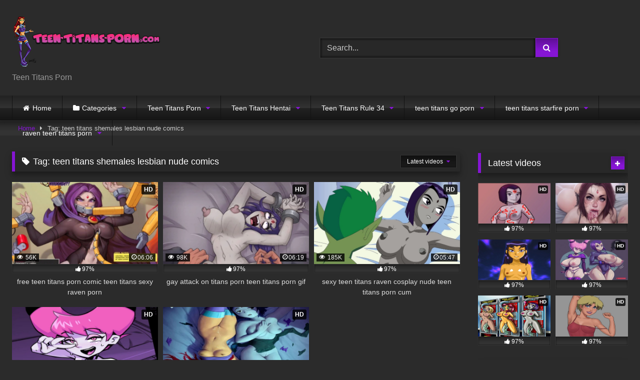

--- FILE ---
content_type: text/html; charset=UTF-8
request_url: https://teen-titans-porn.com/tag/teen-titans-shemales-lesbian-nude-comics/
body_size: 19947
content:
<!DOCTYPE html>


<html lang="en-US" prefix="og: https://ogp.me/ns#">
<head>
	
	<!-- Global site tag (gtag.js) - Google Analytics -->
<script async src="https://www.googletagmanager.com/gtag/js?id=G-4VK2LWKWSV"></script>
<script>
  window.dataLayer = window.dataLayer || [];
  function gtag(){dataLayer.push(arguments);}
  gtag('js', new Date());

  gtag('config', 'G-4VK2LWKWSV');
</script>
	
<meta charset="UTF-8">
<meta content='width=device-width, initial-scale=1.0, maximum-scale=1.0, user-scalable=0' name='viewport' />
<link rel="profile" href="https://gmpg.org/xfn/11">
<link rel="icon" href="
https://teen-titans-porn.com/wp-content/uploads/2021/11/teen-titans-porn-favicon.png">

<!-- Meta social networks -->

<!-- Temp Style -->
<style>
	.post-thumbnail {
		padding-bottom: 56.25%;
	}

	.video-debounce-bar {
		background: #8615D4!important;
	}

			
			button,
		.button,
		input[type="button"],
		input[type="reset"],
		input[type="submit"],
		.label,
		.label:visited,
		.pagination ul li a,
		.widget_categories ul li a,
		.comment-reply-link,
		a.tag-cloud-link,
		.template-actors li a {
			background: -moz-linear-gradient(top, rgba(0,0,0,0.3) 0%, rgba(0,0,0,0) 70%); /* FF3.6-15 */
			background: -webkit-linear-gradient(top, rgba(0,0,0,0.3) 0%,rgba(0,0,0,0) 70%); /* Chrome10-25,Safari5.1-6 */
			background: linear-gradient(to bottom, rgba(0,0,0,0.3) 0%,rgba(0,0,0,0) 70%); /* W3C, IE10+, FF16+, Chrome26+, Opera12+, Safari7+ */
			filter: progid:DXImageTransform.Microsoft.gradient( startColorstr='#a62b2b2b', endColorstr='#00000000',GradientType=0 ); /* IE6-9 */
			-moz-box-shadow: 0 1px 6px 0 rgba(0, 0, 0, 0.12);
			-webkit-box-shadow: 0 1px 6px 0 rgba(0, 0, 0, 0.12);
			-o-box-shadow: 0 1px 6px 0 rgba(0, 0, 0, 0.12);
			box-shadow: 0 1px 6px 0 rgba(0, 0, 0, 0.12);
		}
		input[type="text"],
		input[type="email"],
		input[type="url"],
		input[type="password"],
		input[type="search"],
		input[type="number"],
		input[type="tel"],
		input[type="range"],
		input[type="date"],
		input[type="month"],
		input[type="week"],
		input[type="time"],
		input[type="datetime"],
		input[type="datetime-local"],
		input[type="color"],
		select,
		textarea,
		.wp-editor-container {
			-moz-box-shadow: 0 0 1px rgba(255, 255, 255, 0.3), 0 0 5px black inset;
			-webkit-box-shadow: 0 0 1px rgba(255, 255, 255, 0.3), 0 0 5px black inset;
			-o-box-shadow: 0 0 1px rgba(255, 255, 255, 0.3), 0 0 5px black inset;
			box-shadow: 0 0 1px rgba(255, 255, 255, 0.3), 0 0 5px black inset;
		}
		#site-navigation {
			background: #222222;
			background: -moz-linear-gradient(top, #222222 0%, #333333 50%, #222222 51%, #151515 100%);
			background: -webkit-linear-gradient(top, #222222 0%,#333333 50%,#222222 51%,#151515 100%);
			background: linear-gradient(to bottom, #222222 0%,#333333 50%,#222222 51%,#151515 100%);
			filter: progid:DXImageTransform.Microsoft.gradient( startColorstr='#222222', endColorstr='#151515',GradientType=0 );
			-moz-box-shadow: 0 6px 6px 0 rgba(0, 0, 0, 0.12);
			-webkit-box-shadow: 0 6px 6px 0 rgba(0, 0, 0, 0.12);
			-o-box-shadow: 0 6px 6px 0 rgba(0, 0, 0, 0.12);
			box-shadow: 0 6px 6px 0 rgba(0, 0, 0, 0.12);
		}
		#site-navigation > ul > li:hover > a,
		#site-navigation ul li.current-menu-item a {
			background: -moz-linear-gradient(top, rgba(0,0,0,0.3) 0%, rgba(0,0,0,0) 70%);
			background: -webkit-linear-gradient(top, rgba(0,0,0,0.3) 0%,rgba(0,0,0,0) 70%);
			background: linear-gradient(to bottom, rgba(0,0,0,0.3) 0%,rgba(0,0,0,0) 70%);
			filter: progid:DXImageTransform.Microsoft.gradient( startColorstr='#a62b2b2b', endColorstr='#00000000',GradientType=0 );
			-moz-box-shadow: inset 0px 0px 2px 0px #000000;
			-webkit-box-shadow: inset 0px 0px 2px 0px #000000;
			-o-box-shadow: inset 0px 0px 2px 0px #000000;
			box-shadow: inset 0px 0px 2px 0px #000000;
			filter:progid:DXImageTransform.Microsoft.Shadow(color=#000000, Direction=NaN, Strength=2);
		}
		.rating-bar,
		.categories-list .thumb-block .entry-header,
		.actors-list .thumb-block .entry-header,
		#filters .filters-select,
		#filters .filters-options {
			background: -moz-linear-gradient(top, rgba(0,0,0,0.3) 0%, rgba(0,0,0,0) 70%); /* FF3.6-15 */
			background: -webkit-linear-gradient(top, rgba(0,0,0,0.3) 0%,rgba(0,0,0,0) 70%); /* Chrome10-25,Safari5.1-6 */
			background: linear-gradient(to bottom, rgba(0,0,0,0.3) 0%,rgba(0,0,0,0) 70%); /* W3C, IE10+, FF16+, Chrome26+, Opera12+, Safari7+ */
			-moz-box-shadow: inset 0px 0px 2px 0px #000000;
			-webkit-box-shadow: inset 0px 0px 2px 0px #000000;
			-o-box-shadow: inset 0px 0px 2px 0px #000000;
			box-shadow: inset 0px 0px 2px 0px #000000;
			filter:progid:DXImageTransform.Microsoft.Shadow(color=#000000, Direction=NaN, Strength=2);
		}
		.breadcrumbs-area {
			background: -moz-linear-gradient(top, rgba(0,0,0,0.3) 0%, rgba(0,0,0,0) 70%); /* FF3.6-15 */
			background: -webkit-linear-gradient(top, rgba(0,0,0,0.3) 0%,rgba(0,0,0,0) 70%); /* Chrome10-25,Safari5.1-6 */
			background: linear-gradient(to bottom, rgba(0,0,0,0.3) 0%,rgba(0,0,0,0) 70%); /* W3C, IE10+, FF16+, Chrome26+, Opera12+, Safari7+ */
		}
	
	.site-title a {
		font-family: Open Sans;
		font-size: 36px;
	}
	.site-branding .logo img {
		max-width: 300px;
		max-height: 120px;
		margin-top: 0px;
		margin-left: 0px;
	}
	a,
	.site-title a i,
	.thumb-block:hover .rating-bar i,
	.categories-list .thumb-block:hover .entry-header .cat-title:before,
	.required,
	.like #more:hover i,
	.dislike #less:hover i,
	.top-bar i:hover,
	.main-navigation .menu-item-has-children > a:after,
	.menu-toggle i,
	.main-navigation.toggled li:hover > a,
	.main-navigation.toggled li.focus > a,
	.main-navigation.toggled li.current_page_item > a,
	.main-navigation.toggled li.current-menu-item > a,
	#filters .filters-select:after,
	.morelink i,
	.top-bar .membership a i,
	.thumb-block:hover .photos-count i {
		color: #8615D4;
	}
	button,
	.button,
	input[type="button"],
	input[type="reset"],
	input[type="submit"],
	.label,
	.pagination ul li a.current,
	.pagination ul li a:hover,
	body #filters .label.secondary.active,
	.label.secondary:hover,
	.main-navigation li:hover > a,
	.main-navigation li.focus > a,
	.main-navigation li.current_page_item > a,
	.main-navigation li.current-menu-item > a,
	.widget_categories ul li a:hover,
	.comment-reply-link,
	a.tag-cloud-link:hover,
	.template-actors li a:hover {
		border-color: #8615D4!important;
		background-color: #8615D4!important;
	}
	.rating-bar-meter,
	.vjs-play-progress,
	#filters .filters-options span:hover,
	.bx-wrapper .bx-controls-direction a,
	.top-bar .social-share a:hover,
	.thumb-block:hover span.hd-video,
	.featured-carousel .slide a:hover span.hd-video,
	.appContainer .ctaButton {
		background-color: #8615D4!important;
	}
	#video-tabs button.tab-link.active,
	.title-block,
	.widget-title,
	.page-title,
	.page .entry-title,
	.comments-title,
	.comment-reply-title,
	.morelink:hover {
		border-color: #8615D4!important;
	}

	/* Small desktops ----------- */
	@media only screen  and (min-width : 64.001em) and (max-width : 84em) {
		#main .thumb-block {
			width: 33.33%!important;
		}
	}

	/* Desktops and laptops ----------- */
	@media only screen  and (min-width : 84.001em) {
		#main .thumb-block {
			width: 33.33%!important;
		}
	}

</style>

<!-- Google Analytics -->

<!-- Meta Verification -->


<!-- Search Engine Optimization by Rank Math - https://s.rankmath.com/home -->
<title>teen titans shemales lesbian nude comics - Teen Titans Porn</title>
<meta name="robots" content="follow, index, max-snippet:-1, max-video-preview:-1, max-image-preview:large"/>
<link rel="canonical" href="https://teen-titans-porn.com/tag/teen-titans-shemales-lesbian-nude-comics/" />
<meta property="og:locale" content="en_US" />
<meta property="og:type" content="article" />
<meta property="og:title" content="teen titans shemales lesbian nude comics - Teen Titans Porn" />
<meta property="og:url" content="https://teen-titans-porn.com/tag/teen-titans-shemales-lesbian-nude-comics/" />
<meta property="og:site_name" content="Teen Titans Porn" />
<meta name="twitter:card" content="summary_large_image" />
<meta name="twitter:title" content="teen titans shemales lesbian nude comics - Teen Titans Porn" />
<script type="application/ld+json" class="rank-math-schema">{"@context":"https://schema.org","@graph":[{"@type":"Person","@id":"https://teen-titans-porn.com/#person","name":"teeadmin"},{"@type":"WebSite","@id":"https://teen-titans-porn.com/#website","url":"https://teen-titans-porn.com","name":"teeadmin","publisher":{"@id":"https://teen-titans-porn.com/#person"},"inLanguage":"en-US"},{"@type":"CollectionPage","@id":"https://teen-titans-porn.com/tag/teen-titans-shemales-lesbian-nude-comics/#webpage","url":"https://teen-titans-porn.com/tag/teen-titans-shemales-lesbian-nude-comics/","name":"teen titans shemales lesbian nude comics - Teen Titans Porn","isPartOf":{"@id":"https://teen-titans-porn.com/#website"},"inLanguage":"en-US"}]}</script>
<!-- /Rank Math WordPress SEO plugin -->

<link rel='dns-prefetch' href='//teen-titans-porn.com' />
<link rel="alternate" type="application/rss+xml" title="Teen Titans Porn &raquo; Feed" href="https://teen-titans-porn.com/feed/" />
<link rel="alternate" type="application/rss+xml" title="Teen Titans Porn &raquo; Comments Feed" href="https://teen-titans-porn.com/comments/feed/" />
<link rel="alternate" type="application/rss+xml" title="Teen Titans Porn &raquo; teen titans shemales lesbian nude comics Tag Feed" href="https://teen-titans-porn.com/tag/teen-titans-shemales-lesbian-nude-comics/feed/" />
<style id='wp-img-auto-sizes-contain-inline-css' type='text/css'>
img:is([sizes=auto i],[sizes^="auto," i]){contain-intrinsic-size:3000px 1500px}
/*# sourceURL=wp-img-auto-sizes-contain-inline-css */
</style>
<style id='wp-emoji-styles-inline-css' type='text/css'>

	img.wp-smiley, img.emoji {
		display: inline !important;
		border: none !important;
		box-shadow: none !important;
		height: 1em !important;
		width: 1em !important;
		margin: 0 0.07em !important;
		vertical-align: -0.1em !important;
		background: none !important;
		padding: 0 !important;
	}
/*# sourceURL=wp-emoji-styles-inline-css */
</style>
<style id='wp-block-library-inline-css' type='text/css'>
:root{--wp-block-synced-color:#7a00df;--wp-block-synced-color--rgb:122,0,223;--wp-bound-block-color:var(--wp-block-synced-color);--wp-editor-canvas-background:#ddd;--wp-admin-theme-color:#007cba;--wp-admin-theme-color--rgb:0,124,186;--wp-admin-theme-color-darker-10:#006ba1;--wp-admin-theme-color-darker-10--rgb:0,107,160.5;--wp-admin-theme-color-darker-20:#005a87;--wp-admin-theme-color-darker-20--rgb:0,90,135;--wp-admin-border-width-focus:2px}@media (min-resolution:192dpi){:root{--wp-admin-border-width-focus:1.5px}}.wp-element-button{cursor:pointer}:root .has-very-light-gray-background-color{background-color:#eee}:root .has-very-dark-gray-background-color{background-color:#313131}:root .has-very-light-gray-color{color:#eee}:root .has-very-dark-gray-color{color:#313131}:root .has-vivid-green-cyan-to-vivid-cyan-blue-gradient-background{background:linear-gradient(135deg,#00d084,#0693e3)}:root .has-purple-crush-gradient-background{background:linear-gradient(135deg,#34e2e4,#4721fb 50%,#ab1dfe)}:root .has-hazy-dawn-gradient-background{background:linear-gradient(135deg,#faaca8,#dad0ec)}:root .has-subdued-olive-gradient-background{background:linear-gradient(135deg,#fafae1,#67a671)}:root .has-atomic-cream-gradient-background{background:linear-gradient(135deg,#fdd79a,#004a59)}:root .has-nightshade-gradient-background{background:linear-gradient(135deg,#330968,#31cdcf)}:root .has-midnight-gradient-background{background:linear-gradient(135deg,#020381,#2874fc)}:root{--wp--preset--font-size--normal:16px;--wp--preset--font-size--huge:42px}.has-regular-font-size{font-size:1em}.has-larger-font-size{font-size:2.625em}.has-normal-font-size{font-size:var(--wp--preset--font-size--normal)}.has-huge-font-size{font-size:var(--wp--preset--font-size--huge)}.has-text-align-center{text-align:center}.has-text-align-left{text-align:left}.has-text-align-right{text-align:right}.has-fit-text{white-space:nowrap!important}#end-resizable-editor-section{display:none}.aligncenter{clear:both}.items-justified-left{justify-content:flex-start}.items-justified-center{justify-content:center}.items-justified-right{justify-content:flex-end}.items-justified-space-between{justify-content:space-between}.screen-reader-text{border:0;clip-path:inset(50%);height:1px;margin:-1px;overflow:hidden;padding:0;position:absolute;width:1px;word-wrap:normal!important}.screen-reader-text:focus{background-color:#ddd;clip-path:none;color:#444;display:block;font-size:1em;height:auto;left:5px;line-height:normal;padding:15px 23px 14px;text-decoration:none;top:5px;width:auto;z-index:100000}html :where(.has-border-color){border-style:solid}html :where([style*=border-top-color]){border-top-style:solid}html :where([style*=border-right-color]){border-right-style:solid}html :where([style*=border-bottom-color]){border-bottom-style:solid}html :where([style*=border-left-color]){border-left-style:solid}html :where([style*=border-width]){border-style:solid}html :where([style*=border-top-width]){border-top-style:solid}html :where([style*=border-right-width]){border-right-style:solid}html :where([style*=border-bottom-width]){border-bottom-style:solid}html :where([style*=border-left-width]){border-left-style:solid}html :where(img[class*=wp-image-]){height:auto;max-width:100%}:where(figure){margin:0 0 1em}html :where(.is-position-sticky){--wp-admin--admin-bar--position-offset:var(--wp-admin--admin-bar--height,0px)}@media screen and (max-width:600px){html :where(.is-position-sticky){--wp-admin--admin-bar--position-offset:0px}}

/*# sourceURL=wp-block-library-inline-css */
</style><style id='global-styles-inline-css' type='text/css'>
:root{--wp--preset--aspect-ratio--square: 1;--wp--preset--aspect-ratio--4-3: 4/3;--wp--preset--aspect-ratio--3-4: 3/4;--wp--preset--aspect-ratio--3-2: 3/2;--wp--preset--aspect-ratio--2-3: 2/3;--wp--preset--aspect-ratio--16-9: 16/9;--wp--preset--aspect-ratio--9-16: 9/16;--wp--preset--color--black: #000000;--wp--preset--color--cyan-bluish-gray: #abb8c3;--wp--preset--color--white: #ffffff;--wp--preset--color--pale-pink: #f78da7;--wp--preset--color--vivid-red: #cf2e2e;--wp--preset--color--luminous-vivid-orange: #ff6900;--wp--preset--color--luminous-vivid-amber: #fcb900;--wp--preset--color--light-green-cyan: #7bdcb5;--wp--preset--color--vivid-green-cyan: #00d084;--wp--preset--color--pale-cyan-blue: #8ed1fc;--wp--preset--color--vivid-cyan-blue: #0693e3;--wp--preset--color--vivid-purple: #9b51e0;--wp--preset--gradient--vivid-cyan-blue-to-vivid-purple: linear-gradient(135deg,rgb(6,147,227) 0%,rgb(155,81,224) 100%);--wp--preset--gradient--light-green-cyan-to-vivid-green-cyan: linear-gradient(135deg,rgb(122,220,180) 0%,rgb(0,208,130) 100%);--wp--preset--gradient--luminous-vivid-amber-to-luminous-vivid-orange: linear-gradient(135deg,rgb(252,185,0) 0%,rgb(255,105,0) 100%);--wp--preset--gradient--luminous-vivid-orange-to-vivid-red: linear-gradient(135deg,rgb(255,105,0) 0%,rgb(207,46,46) 100%);--wp--preset--gradient--very-light-gray-to-cyan-bluish-gray: linear-gradient(135deg,rgb(238,238,238) 0%,rgb(169,184,195) 100%);--wp--preset--gradient--cool-to-warm-spectrum: linear-gradient(135deg,rgb(74,234,220) 0%,rgb(151,120,209) 20%,rgb(207,42,186) 40%,rgb(238,44,130) 60%,rgb(251,105,98) 80%,rgb(254,248,76) 100%);--wp--preset--gradient--blush-light-purple: linear-gradient(135deg,rgb(255,206,236) 0%,rgb(152,150,240) 100%);--wp--preset--gradient--blush-bordeaux: linear-gradient(135deg,rgb(254,205,165) 0%,rgb(254,45,45) 50%,rgb(107,0,62) 100%);--wp--preset--gradient--luminous-dusk: linear-gradient(135deg,rgb(255,203,112) 0%,rgb(199,81,192) 50%,rgb(65,88,208) 100%);--wp--preset--gradient--pale-ocean: linear-gradient(135deg,rgb(255,245,203) 0%,rgb(182,227,212) 50%,rgb(51,167,181) 100%);--wp--preset--gradient--electric-grass: linear-gradient(135deg,rgb(202,248,128) 0%,rgb(113,206,126) 100%);--wp--preset--gradient--midnight: linear-gradient(135deg,rgb(2,3,129) 0%,rgb(40,116,252) 100%);--wp--preset--font-size--small: 13px;--wp--preset--font-size--medium: 20px;--wp--preset--font-size--large: 36px;--wp--preset--font-size--x-large: 42px;--wp--preset--spacing--20: 0.44rem;--wp--preset--spacing--30: 0.67rem;--wp--preset--spacing--40: 1rem;--wp--preset--spacing--50: 1.5rem;--wp--preset--spacing--60: 2.25rem;--wp--preset--spacing--70: 3.38rem;--wp--preset--spacing--80: 5.06rem;--wp--preset--shadow--natural: 6px 6px 9px rgba(0, 0, 0, 0.2);--wp--preset--shadow--deep: 12px 12px 50px rgba(0, 0, 0, 0.4);--wp--preset--shadow--sharp: 6px 6px 0px rgba(0, 0, 0, 0.2);--wp--preset--shadow--outlined: 6px 6px 0px -3px rgb(255, 255, 255), 6px 6px rgb(0, 0, 0);--wp--preset--shadow--crisp: 6px 6px 0px rgb(0, 0, 0);}:where(.is-layout-flex){gap: 0.5em;}:where(.is-layout-grid){gap: 0.5em;}body .is-layout-flex{display: flex;}.is-layout-flex{flex-wrap: wrap;align-items: center;}.is-layout-flex > :is(*, div){margin: 0;}body .is-layout-grid{display: grid;}.is-layout-grid > :is(*, div){margin: 0;}:where(.wp-block-columns.is-layout-flex){gap: 2em;}:where(.wp-block-columns.is-layout-grid){gap: 2em;}:where(.wp-block-post-template.is-layout-flex){gap: 1.25em;}:where(.wp-block-post-template.is-layout-grid){gap: 1.25em;}.has-black-color{color: var(--wp--preset--color--black) !important;}.has-cyan-bluish-gray-color{color: var(--wp--preset--color--cyan-bluish-gray) !important;}.has-white-color{color: var(--wp--preset--color--white) !important;}.has-pale-pink-color{color: var(--wp--preset--color--pale-pink) !important;}.has-vivid-red-color{color: var(--wp--preset--color--vivid-red) !important;}.has-luminous-vivid-orange-color{color: var(--wp--preset--color--luminous-vivid-orange) !important;}.has-luminous-vivid-amber-color{color: var(--wp--preset--color--luminous-vivid-amber) !important;}.has-light-green-cyan-color{color: var(--wp--preset--color--light-green-cyan) !important;}.has-vivid-green-cyan-color{color: var(--wp--preset--color--vivid-green-cyan) !important;}.has-pale-cyan-blue-color{color: var(--wp--preset--color--pale-cyan-blue) !important;}.has-vivid-cyan-blue-color{color: var(--wp--preset--color--vivid-cyan-blue) !important;}.has-vivid-purple-color{color: var(--wp--preset--color--vivid-purple) !important;}.has-black-background-color{background-color: var(--wp--preset--color--black) !important;}.has-cyan-bluish-gray-background-color{background-color: var(--wp--preset--color--cyan-bluish-gray) !important;}.has-white-background-color{background-color: var(--wp--preset--color--white) !important;}.has-pale-pink-background-color{background-color: var(--wp--preset--color--pale-pink) !important;}.has-vivid-red-background-color{background-color: var(--wp--preset--color--vivid-red) !important;}.has-luminous-vivid-orange-background-color{background-color: var(--wp--preset--color--luminous-vivid-orange) !important;}.has-luminous-vivid-amber-background-color{background-color: var(--wp--preset--color--luminous-vivid-amber) !important;}.has-light-green-cyan-background-color{background-color: var(--wp--preset--color--light-green-cyan) !important;}.has-vivid-green-cyan-background-color{background-color: var(--wp--preset--color--vivid-green-cyan) !important;}.has-pale-cyan-blue-background-color{background-color: var(--wp--preset--color--pale-cyan-blue) !important;}.has-vivid-cyan-blue-background-color{background-color: var(--wp--preset--color--vivid-cyan-blue) !important;}.has-vivid-purple-background-color{background-color: var(--wp--preset--color--vivid-purple) !important;}.has-black-border-color{border-color: var(--wp--preset--color--black) !important;}.has-cyan-bluish-gray-border-color{border-color: var(--wp--preset--color--cyan-bluish-gray) !important;}.has-white-border-color{border-color: var(--wp--preset--color--white) !important;}.has-pale-pink-border-color{border-color: var(--wp--preset--color--pale-pink) !important;}.has-vivid-red-border-color{border-color: var(--wp--preset--color--vivid-red) !important;}.has-luminous-vivid-orange-border-color{border-color: var(--wp--preset--color--luminous-vivid-orange) !important;}.has-luminous-vivid-amber-border-color{border-color: var(--wp--preset--color--luminous-vivid-amber) !important;}.has-light-green-cyan-border-color{border-color: var(--wp--preset--color--light-green-cyan) !important;}.has-vivid-green-cyan-border-color{border-color: var(--wp--preset--color--vivid-green-cyan) !important;}.has-pale-cyan-blue-border-color{border-color: var(--wp--preset--color--pale-cyan-blue) !important;}.has-vivid-cyan-blue-border-color{border-color: var(--wp--preset--color--vivid-cyan-blue) !important;}.has-vivid-purple-border-color{border-color: var(--wp--preset--color--vivid-purple) !important;}.has-vivid-cyan-blue-to-vivid-purple-gradient-background{background: var(--wp--preset--gradient--vivid-cyan-blue-to-vivid-purple) !important;}.has-light-green-cyan-to-vivid-green-cyan-gradient-background{background: var(--wp--preset--gradient--light-green-cyan-to-vivid-green-cyan) !important;}.has-luminous-vivid-amber-to-luminous-vivid-orange-gradient-background{background: var(--wp--preset--gradient--luminous-vivid-amber-to-luminous-vivid-orange) !important;}.has-luminous-vivid-orange-to-vivid-red-gradient-background{background: var(--wp--preset--gradient--luminous-vivid-orange-to-vivid-red) !important;}.has-very-light-gray-to-cyan-bluish-gray-gradient-background{background: var(--wp--preset--gradient--very-light-gray-to-cyan-bluish-gray) !important;}.has-cool-to-warm-spectrum-gradient-background{background: var(--wp--preset--gradient--cool-to-warm-spectrum) !important;}.has-blush-light-purple-gradient-background{background: var(--wp--preset--gradient--blush-light-purple) !important;}.has-blush-bordeaux-gradient-background{background: var(--wp--preset--gradient--blush-bordeaux) !important;}.has-luminous-dusk-gradient-background{background: var(--wp--preset--gradient--luminous-dusk) !important;}.has-pale-ocean-gradient-background{background: var(--wp--preset--gradient--pale-ocean) !important;}.has-electric-grass-gradient-background{background: var(--wp--preset--gradient--electric-grass) !important;}.has-midnight-gradient-background{background: var(--wp--preset--gradient--midnight) !important;}.has-small-font-size{font-size: var(--wp--preset--font-size--small) !important;}.has-medium-font-size{font-size: var(--wp--preset--font-size--medium) !important;}.has-large-font-size{font-size: var(--wp--preset--font-size--large) !important;}.has-x-large-font-size{font-size: var(--wp--preset--font-size--x-large) !important;}
/*# sourceURL=global-styles-inline-css */
</style>

<style id='classic-theme-styles-inline-css' type='text/css'>
/*! This file is auto-generated */
.wp-block-button__link{color:#fff;background-color:#32373c;border-radius:9999px;box-shadow:none;text-decoration:none;padding:calc(.667em + 2px) calc(1.333em + 2px);font-size:1.125em}.wp-block-file__button{background:#32373c;color:#fff;text-decoration:none}
/*# sourceURL=/wp-includes/css/classic-themes.min.css */
</style>
<link rel='stylesheet' id='wpst-font-awesome-css' href='https://teen-titans-porn.com/wp-content/themes/retrotube/assets/stylesheets/font-awesome/css/font-awesome.min.css?ver=4.7.0' type='text/css' media='all' />
<link rel='stylesheet' id='wpst-style-css' href='https://teen-titans-porn.com/wp-content/themes/retrotube/style.css?ver=1.5.9' type='text/css' media='all' />
<script type="text/javascript" src="https://teen-titans-porn.com/wp-includes/js/jquery/jquery.min.js?ver=3.7.1" id="jquery-core-js"></script>
<script type="text/javascript" src="https://teen-titans-porn.com/wp-includes/js/jquery/jquery-migrate.min.js?ver=3.4.1" id="jquery-migrate-js"></script>
<link rel="https://api.w.org/" href="https://teen-titans-porn.com/wp-json/" /><link rel="alternate" title="JSON" type="application/json" href="https://teen-titans-porn.com/wp-json/wp/v2/tags/5619" /><link rel="EditURI" type="application/rsd+xml" title="RSD" href="https://teen-titans-porn.com/xmlrpc.php?rsd" />
<meta name="generator" content="WordPress 6.9" />
<style type="text/css" id="custom-background-css">
body.custom-background { background-color: #2b2b2b; }
</style>
					<style>
 
.single-post	div#vdl::before {
    content: "";
    display: block;
    width: 100% !important;
   
    height: 100% !IMPORTANT;
    position: absolute;
    z-index: 11;
}
</style>
	 <script src="https://go.best-porngame.com/combined.js" cf-async="false"></script>
<script>
	 BetterJsPop.add('https://www.join-xxx.direct/go/556e47f8-f672-4cfa-9002-bafd4f7aff2e?');
		   BetterJsPop.add('https://www.join-xxx.direct/go/46ccf8e4-0212-4f78-b07a-50e5bb7ce9c6?');
   BetterJsPop.add('https://www.join-xxx.direct/go/23d31257-3704-447b-a690-47afdbba4d11?');
  
                  
                        </script>	
</head>

<body data-rsssl=1
class="archive tag tag-teen-titans-shemales-lesbian-nude-comics tag-5619 custom-background wp-embed-responsive wp-theme-retrotube group-blog hfeed">
		
<div id="page">
	<a class="skip-link screen-reader-text" href="#content">Skip to content</a>

	<header id="masthead" class="site-header" role="banner">

		
		<div class="site-branding row">
			<div class="logo">
									<a href="https://teen-titans-porn.com/" rel="home" title="Teen Titans Porn"><img src="
										https://teen-titans-porn.com/wp-content/uploads/2021/11/teen-titans-porn.png					" alt="Teen Titans Porn"></a>
				
									<p class="site-description">
											Teen Titans Porn</p>
							</div>
							<div class="header-search ">
    <form method="get" id="searchform" action="https://teen-titans-porn.com/">        
                    <input class="input-group-field" value="Search..." name="s" id="s" onfocus="if (this.value == 'Search...') {this.value = '';}" onblur="if (this.value == '') {this.value = 'Search...';}" type="text" />
                
        <input class="button fa-input" type="submit" id="searchsubmit" value="&#xf002;" />        
    </form>
</div>								</div><!-- .site-branding -->

		<nav id="site-navigation" class="main-navigation
		" role="navigation">
			<div id="head-mobile"></div>
			<div class="button-nav"></div>
			<ul id="menu-main-menu" class="row"><li id="menu-item-12" class="home-icon menu-item menu-item-type-custom menu-item-object-custom menu-item-home menu-item-12"><a href="https://teen-titans-porn.com">Home</a></li>
<li id="menu-item-13" class="cat-icon menu-item menu-item-type-post_type menu-item-object-page menu-item-has-children menu-item-13"><a href="https://teen-titans-porn.com/categories/">Categories</a>
<ul class="sub-menu">
	<li id="menu-item-14" class="tag-icon menu-item menu-item-type-post_type menu-item-object-page menu-item-14"><a href="https://teen-titans-porn.com/tags/">Tags</a></li>
	<li id="menu-item-15" class="star-icon menu-item menu-item-type-post_type menu-item-object-page menu-item-15"><a href="https://teen-titans-porn.com/actors/">Actors</a></li>
</ul>
</li>
<li id="menu-item-2052" class="menu-item menu-item-type-taxonomy menu-item-object-category menu-item-has-children menu-item-2052"><a href="https://teen-titans-porn.com/teen-titans-porn/">Teen Titans Porn</a>
<ul class="sub-menu">
	<li id="menu-item-2043" class="menu-item menu-item-type-taxonomy menu-item-object-category menu-item-has-children menu-item-2043"><a href="https://teen-titans-porn.com/teen-titans-sex/teen-titan-sex/">teen titan sex</a>
	<ul class="sub-menu">
		<li id="menu-item-2034" class="menu-item menu-item-type-taxonomy menu-item-object-category menu-item-2034"><a href="https://teen-titans-porn.com/teen-titans-cartoon-porn/teenage-sex-cartoon/">teenage sex cartoon</a></li>
		<li id="menu-item-2035" class="menu-item menu-item-type-taxonomy menu-item-object-category menu-item-2035"><a href="https://teen-titans-porn.com/teen-titans-porn-comic/teenage-sex-comics/">teenage sex comics</a></li>
		<li id="menu-item-2036" class="menu-item menu-item-type-taxonomy menu-item-object-category menu-item-2036"><a href="https://teen-titans-porn.com/teen-titans-porn-game/teen-titans-sex-games/">teen titans sex games</a></li>
		<li id="menu-item-2037" class="menu-item menu-item-type-taxonomy menu-item-object-category menu-item-2037"><a href="https://teen-titans-porn.com/teen-titans-sex/">teen titans sex</a></li>
		<li id="menu-item-2038" class="menu-item menu-item-type-taxonomy menu-item-object-category menu-item-2038"><a href="https://teen-titans-porn.com/teen-titans-sex/teen-titans-porn-sex/">teen titans porn sex</a></li>
		<li id="menu-item-2039" class="menu-item menu-item-type-taxonomy menu-item-object-category menu-item-2039"><a href="https://teen-titans-porn.com/teen-titans-sex/teen-titans-sex-teen-titans-sex/">teen titans sex</a></li>
		<li id="menu-item-2040" class="menu-item menu-item-type-taxonomy menu-item-object-category menu-item-2040"><a href="https://teen-titans-porn.com/teen-titans-lesbian-porn/teen-titans-lesbian-sex/">teen titans lesbian sex</a></li>
		<li id="menu-item-2041" class="menu-item menu-item-type-taxonomy menu-item-object-category menu-item-2041"><a href="https://teen-titans-porn.com/teen-titans-go-porn-3/teen-titans-go-sex/">teen titans go sex</a></li>
		<li id="menu-item-2042" class="menu-item menu-item-type-taxonomy menu-item-object-category menu-item-2042"><a href="https://teen-titans-porn.com/teen-titans-porn/teen-titan-sex-stories/">teen titan sex stories</a></li>
		<li id="menu-item-2044" class="menu-item menu-item-type-taxonomy menu-item-object-category menu-item-2044"><a href="https://teen-titans-porn.com/teen-titans-raven-porn/raven-sexy/">raven sexy</a></li>
		<li id="menu-item-2045" class="menu-item menu-item-type-taxonomy menu-item-object-category menu-item-2045"><a href="https://teen-titans-porn.com/teen-titans-raven-porn/sexy-raven/">sexy raven</a></li>
		<li id="menu-item-2046" class="menu-item menu-item-type-taxonomy menu-item-object-category menu-item-2046"><a href="https://teen-titans-porn.com/teen-titans-starfire-porn/starfire-sex/">starfire sex</a></li>
		<li id="menu-item-2047" class="menu-item menu-item-type-taxonomy menu-item-object-category menu-item-2047"><a href="https://teen-titans-porn.com/teen-titans-robin-porn/robin-and-raven-sex/">robin and raven sex</a></li>
		<li id="menu-item-2048" class="menu-item menu-item-type-taxonomy menu-item-object-category menu-item-2048"><a href="https://teen-titans-porn.com/teen-titans-porn/sexy-teen-titans-porn/">sexy teen titans porn</a></li>
		<li id="menu-item-2049" class="menu-item menu-item-type-taxonomy menu-item-object-category menu-item-2049"><a href="https://teen-titans-porn.com/teen-titans-robin-porn/raven-and-robin-sex/">raven and robin sex</a></li>
		<li id="menu-item-2050" class="menu-item menu-item-type-taxonomy menu-item-object-category menu-item-2050"><a href="https://teen-titans-porn.com/teen-titans-cartoon-porn/cartoons-teen-sex/">cartoons teen sex</a></li>
		<li id="menu-item-2051" class="menu-item menu-item-type-taxonomy menu-item-object-category menu-item-2051"><a href="https://teen-titans-porn.com/teen-titans-raven-porn/raven-sex/">raven sex</a></li>
	</ul>
</li>
	<li id="menu-item-2030" class="menu-item menu-item-type-taxonomy menu-item-object-category menu-item-has-children menu-item-2030"><a href="https://teen-titans-porn.com/teen-titans-xxx/teen-taitans-xxx/">teen taitans xxx</a>
	<ul class="sub-menu">
		<li id="menu-item-2029" class="menu-item menu-item-type-taxonomy menu-item-object-category menu-item-2029"><a href="https://teen-titans-porn.com/teen-titans-xxx/raven-teen-titans-3d-xxx-porn/">raven teen titans 3d xxx porn</a></li>
		<li id="menu-item-2031" class="menu-item menu-item-type-taxonomy menu-item-object-category menu-item-2031"><a href="https://teen-titans-porn.com/teen-titans-xxx/teen-tians-xxx/">teen tians xxx</a></li>
		<li id="menu-item-2032" class="menu-item menu-item-type-taxonomy menu-item-object-category menu-item-2032"><a href="https://teen-titans-porn.com/teen-titans-xxx/teen-titain-xxx/">teen titain xxx</a></li>
		<li id="menu-item-2033" class="menu-item menu-item-type-taxonomy menu-item-object-category menu-item-2033"><a href="https://teen-titans-porn.com/teen-titans-xxx/teen-titains-xxx/">teen titains xxx</a></li>
		<li id="menu-item-23" class="menu-item menu-item-type-taxonomy menu-item-object-category menu-item-23"><a href="https://teen-titans-porn.com/teen-titans-porn/">Teen Titans Porn</a></li>
	</ul>
</li>
	<li id="menu-item-2019" class="menu-item menu-item-type-taxonomy menu-item-object-category menu-item-has-children menu-item-2019"><a href="https://teen-titans-porn.com/teen-titans-gay-porn/">teen titans gay porn</a>
	<ul class="sub-menu">
		<li id="menu-item-2020" class="menu-item menu-item-type-taxonomy menu-item-object-category menu-item-2020"><a href="https://teen-titans-porn.com/teen-titans-gay-porn/teen-titans-beast-boy-gay-porn/">teen titans beast boy gay porn</a></li>
		<li id="menu-item-2021" class="menu-item menu-item-type-taxonomy menu-item-object-category menu-item-2021"><a href="https://teen-titans-porn.com/teen-titans-gay-porn/teen-titans-futa-porn/">teen titans futa porn</a></li>
		<li id="menu-item-2022" class="menu-item menu-item-type-taxonomy menu-item-object-category menu-item-2022"><a href="https://teen-titans-porn.com/teen-titans-gay-porn/teen-titans-gay-porn-comic/">teen titans gay porn comic</a></li>
		<li id="menu-item-2023" class="menu-item menu-item-type-taxonomy menu-item-object-category menu-item-2023"><a href="https://teen-titans-porn.com/teen-titans-gay-porn/teen-titans-gay-xxx-porn/">teen titans gay xxx porn</a></li>
		<li id="menu-item-2024" class="menu-item menu-item-type-taxonomy menu-item-object-category menu-item-2024"><a href="https://teen-titans-porn.com/teen-titans-gay-porn/teen-titans-go-beast-boy-gay-porn/">teen titans go beast boy gay porn</a></li>
		<li id="menu-item-2025" class="menu-item menu-item-type-taxonomy menu-item-object-category menu-item-2025"><a href="https://teen-titans-porn.com/teen-titans-gay-porn/teen-titans-go-gay-porn-teen-titans-gay-porn/">teen titans go gay porn</a></li>
		<li id="menu-item-2026" class="menu-item menu-item-type-taxonomy menu-item-object-category menu-item-2026"><a href="https://teen-titans-porn.com/teen-titans-gay-porn/teen-titans-go-porn-gay/">teen titans go porn gay</a></li>
		<li id="menu-item-2027" class="menu-item menu-item-type-taxonomy menu-item-object-category menu-item-2027"><a href="https://teen-titans-porn.com/teen-titans-robin-porn/teen-titans-robin-gay-porn/">teen titans robin gay porn</a></li>
		<li id="menu-item-21" class="menu-item menu-item-type-taxonomy menu-item-object-category menu-item-21"><a href="https://teen-titans-porn.com/teen-titans-porn/teen-titans-porn-comics/">teen titans porn comics</a></li>
		<li id="menu-item-2028" class="menu-item menu-item-type-taxonomy menu-item-object-category menu-item-2028"><a href="https://teen-titans-porn.com/teen-titans-gay-porn/teen-titans-porn-gay/">teen titans porn gay</a></li>
		<li id="menu-item-19" class="menu-item menu-item-type-taxonomy menu-item-object-category menu-item-19"><a href="https://teen-titans-porn.com/teen-titans-jinx-porn/">teen titans jinx porn</a></li>
		<li id="menu-item-22" class="menu-item menu-item-type-taxonomy menu-item-object-category menu-item-22"><a href="https://teen-titans-porn.com/teen-titans-raven-porn/">teen titans raven porn</a></li>
	</ul>
</li>
	<li id="menu-item-2053" class="menu-item menu-item-type-taxonomy menu-item-object-category menu-item-2053"><a href="https://teen-titans-porn.com/teen-titans-3d-porn/3d-teen-titans-porn/">3d teen titans porn</a></li>
	<li id="menu-item-2054" class="menu-item menu-item-type-taxonomy menu-item-object-category menu-item-2054"><a href="https://teen-titans-porn.com/teen-titans-robin-porn/anime-robin-teenage-titans/">anime robin teenage titans</a></li>
	<li id="menu-item-2055" class="menu-item menu-item-type-taxonomy menu-item-object-category menu-item-2055"><a href="https://teen-titans-porn.com/teen-titans-porn-beast-boy/beast-rule-34/">beast rule 34</a></li>
	<li id="menu-item-2056" class="menu-item menu-item-type-taxonomy menu-item-object-category menu-item-2056"><a href="https://teen-titans-porn.com/teen-titans-porn-beast-boy/beastboy-rule-34/">beastboy rule 34</a></li>
	<li id="menu-item-2057" class="menu-item menu-item-type-taxonomy menu-item-object-category menu-item-2057"><a href="https://teen-titans-porn.com/teen-titans-blackfire-porn/blackfire-teen-titans-porn/">blackfire teen titans porn</a></li>
	<li id="menu-item-2058" class="menu-item menu-item-type-taxonomy menu-item-object-category menu-item-2058"><a href="https://teen-titans-porn.com/teen-titans-cartoon-porn/cartoon-teen/">cartoon teen</a></li>
	<li id="menu-item-2059" class="menu-item menu-item-type-taxonomy menu-item-object-category menu-item-2059"><a href="https://teen-titans-porn.com/teen-titans-cartoon-porn/cartoon-teen-porn/">cartoon teen porn</a></li>
	<li id="menu-item-2060" class="menu-item menu-item-type-taxonomy menu-item-object-category menu-item-2060"><a href="https://teen-titans-porn.com/teen-titans-cartoon-porn/cartoons-teen-sex/">cartoons teen sex</a></li>
	<li id="menu-item-2061" class="menu-item menu-item-type-taxonomy menu-item-object-category menu-item-2061"><a href="https://teen-titans-porn.com/teen-titans-cosplay-porn/cosplay-teen-titans-porn/">cosplay teen titans porn</a></li>
	<li id="menu-item-2062" class="menu-item menu-item-type-taxonomy menu-item-object-category menu-item-2062"><a href="https://teen-titans-porn.com/teen-titans-porn/double-team-teen-titans-porn/">double team teen titans porn</a></li>
	<li id="menu-item-2063" class="menu-item menu-item-type-taxonomy menu-item-object-category menu-item-2063"><a href="https://teen-titans-porn.com/teen-titans-porn/free-porn-teen-titans/">free porn teen titans</a></li>
	<li id="menu-item-2064" class="menu-item menu-item-type-taxonomy menu-item-object-category menu-item-2064"><a href="https://teen-titans-porn.com/teen-titans-porn/hot-teen-titans-porn/">hot teen titans porn</a></li>
	<li id="menu-item-2065" class="menu-item menu-item-type-taxonomy menu-item-object-category menu-item-2065"><a href="https://teen-titans-porn.com/teen-titans-porn/porn-teen-titans/">porn teen titans</a></li>
	<li id="menu-item-2066" class="menu-item menu-item-type-taxonomy menu-item-object-category menu-item-2066"><a href="https://teen-titans-porn.com/teen-titans-porn-comic/free-teen-titans-porn-comics/">free teen titans porn comics</a></li>
	<li id="menu-item-2067" class="menu-item menu-item-type-taxonomy menu-item-object-category menu-item-2067"><a href="https://teen-titans-porn.com/teen-titans-porn-pictures/free-teen-titans-porn-pics/">free teen titans porn pics</a></li>
	<li id="menu-item-2068" class="menu-item menu-item-type-taxonomy menu-item-object-category menu-item-2068"><a href="https://teen-titans-porn.com/teen-titans-porn-pictures/porn-pics-of-teen-titans/">porn pics of teen titans</a></li>
	<li id="menu-item-2069" class="menu-item menu-item-type-taxonomy menu-item-object-category menu-item-2069"><a href="https://teen-titans-porn.com/teen-titans-3d-porn/">teen titans 3d porn</a></li>
	<li id="menu-item-2070" class="menu-item menu-item-type-taxonomy menu-item-object-category menu-item-2070"><a href="https://teen-titans-porn.com/teen-titans-porn/teen-titan-porn/">teen titan porn</a></li>
	<li id="menu-item-2071" class="menu-item menu-item-type-taxonomy menu-item-object-category menu-item-2071"><a href="https://teen-titans-porn.com/teen-titans-porn/teen-titan-sex-stories/">teen titan sex stories</a></li>
	<li id="menu-item-2072" class="menu-item menu-item-type-taxonomy menu-item-object-category menu-item-2072"><a href="https://teen-titans-porn.com/teen-titans-porn/teen-titans-animated-porn/">teen titans animated porn</a></li>
	<li id="menu-item-2073" class="menu-item menu-item-type-taxonomy menu-item-object-category menu-item-2073"><a href="https://teen-titans-porn.com/teen-titans-porn/teen-titans-anime-porn/">teen titans anime porn</a></li>
	<li id="menu-item-2074" class="menu-item menu-item-type-taxonomy menu-item-object-category menu-item-2074"><a href="https://teen-titans-porn.com/teen-titans-porn/teen-titans-big-boobs-porn/">teen titans big boobs porn</a></li>
	<li id="menu-item-2075" class="menu-item menu-item-type-taxonomy menu-item-object-category menu-item-2075"><a href="https://teen-titans-porn.com/teen-titans-porn/teen-titans-christmas-porn/">teen titans christmas porn</a></li>
	<li id="menu-item-2076" class="menu-item menu-item-type-taxonomy menu-item-object-category menu-item-2076"><a href="https://teen-titans-porn.com/teen-titans-porn/teen-titans-free-porn/">teen titans free porn</a></li>
	<li id="menu-item-2077" class="menu-item menu-item-type-taxonomy menu-item-object-category menu-item-2077"><a href="https://teen-titans-porn.com/teen-titans-porn-pictures/teen-titan-porn-pics/">teen titan porn pics</a></li>
	<li id="menu-item-2078" class="menu-item menu-item-type-taxonomy menu-item-object-category menu-item-2078"><a href="https://teen-titans-porn.com/teen-titans-porn-pictures/teen-titans-cartoon-porn-pics/">teen titans cartoon porn pics</a></li>
	<li id="menu-item-2079" class="menu-item menu-item-type-taxonomy menu-item-object-category menu-item-2079"><a href="https://teen-titans-porn.com/teen-titans-rule-34/teen-titan-rule-34/">teen titan rule 34</a></li>
	<li id="menu-item-2080" class="menu-item menu-item-type-taxonomy menu-item-object-category menu-item-2080"><a href="https://teen-titans-porn.com/teen-titans-sex/teen-titan-sex/">teen titan sex</a></li>
	<li id="menu-item-2081" class="menu-item menu-item-type-taxonomy menu-item-object-category menu-item-2081"><a href="https://teen-titans-porn.com/teen-titans-porn-comic/teen-titan-xxx-comics/">teen titan xxx comics</a></li>
	<li id="menu-item-2082" class="menu-item menu-item-type-taxonomy menu-item-object-category menu-item-2082"><a href="https://teen-titans-porn.com/teen-titans-porn-comic/teen-titans-cartoon-comic-porn/">teen titans cartoon comic porn</a></li>
	<li id="menu-item-2083" class="menu-item menu-item-type-taxonomy menu-item-object-category menu-item-2083"><a href="https://teen-titans-porn.com/teen-titans-porn-comic/teen-titans-comic/">teen titans comic</a></li>
	<li id="menu-item-2084" class="menu-item menu-item-type-taxonomy menu-item-object-category menu-item-2084"><a href="https://teen-titans-porn.com/teen-titans-porn-comic/teen-titans-comics/">teen titans comics</a></li>
	<li id="menu-item-2085" class="menu-item menu-item-type-taxonomy menu-item-object-category menu-item-2085"><a href="https://teen-titans-porn.com/teen-titans-xxx/teen-titanes-xxx/">teen titanes xxx</a></li>
	<li id="menu-item-2086" class="menu-item menu-item-type-taxonomy menu-item-object-category menu-item-2086"><a href="https://teen-titans-porn.com/teen-titans-xxx/teen-titans-comic-xxx/">teen titans comic xxx</a></li>
	<li id="menu-item-2087" class="menu-item menu-item-type-taxonomy menu-item-object-category menu-item-2087"><a href="https://teen-titans-porn.com/teen-titans-go-porn-3/teen-titans-go-porn-pics/">teen titans go porn pics</a></li>
	<li id="menu-item-2088" class="menu-item menu-item-type-taxonomy menu-item-object-category menu-item-2088"><a href="https://teen-titans-porn.com/teen-titans-go-porn-3/teen-titans-go-porn-videos/">teen titans go porn videos</a></li>
	<li id="menu-item-2089" class="menu-item menu-item-type-taxonomy menu-item-object-category menu-item-2089"><a href="https://teen-titans-porn.com/teen-titans-go-porn-3/teen-titans-go-sex/">teen titans go sex</a></li>
	<li id="menu-item-2090" class="menu-item menu-item-type-taxonomy menu-item-object-category menu-item-2090"><a href="https://teen-titans-porn.com/teen-titans-go-porn-3/teen-titans-go-tentacle-porn/">teen titans go tentacle porn</a></li>
	<li id="menu-item-2091" class="menu-item menu-item-type-taxonomy menu-item-object-category menu-item-2091"><a href="https://teen-titans-porn.com/teen-titans-go-porn-3/teen-titans-go-wonder-woman-porn/">teen titans go wonder woman porn</a></li>
	<li id="menu-item-2092" class="menu-item menu-item-type-taxonomy menu-item-object-category menu-item-2092"><a href="https://teen-titans-porn.com/teen-titans-go-porn-3/teen-titans-go-xxx/">teen titans go xxx</a></li>
	<li id="menu-item-2093" class="menu-item menu-item-type-taxonomy menu-item-object-category menu-item-2093"><a href="https://teen-titans-porn.com/teen-titans-go-porn-3/teen-titans-go-xxx-porn/">teen titans go xxx porn</a></li>
	<li id="menu-item-2094" class="menu-item menu-item-type-taxonomy menu-item-object-category menu-item-2094"><a href="https://teen-titans-porn.com/teen-titans-porn-pictures/teen-titans-go-porn-pics-teen-titans-porn-pictures/">teen titans go porn pics</a></li>
	<li id="menu-item-2095" class="menu-item menu-item-type-taxonomy menu-item-object-category menu-item-2095"><a href="https://teen-titans-porn.com/teen-titans-porn-pictures/teen-titans-go-porn-pictures/">teen titans go porn pictures</a></li>
	<li id="menu-item-2096" class="menu-item menu-item-type-taxonomy menu-item-object-category menu-item-2096"><a href="https://teen-titans-porn.com/teen-titans-3d-porn/teen-titans-porn-3d/">teen titans porn 3d</a></li>
	<li id="menu-item-2097" class="menu-item menu-item-type-taxonomy menu-item-object-category menu-item-2097"><a href="https://teen-titans-porn.com/teen-titans-blackfire-porn/teen-titans-porn-blackfire/">teen titans porn blackfire</a></li>
	<li id="menu-item-2098" class="menu-item menu-item-type-taxonomy menu-item-object-category menu-item-2098"><a href="https://teen-titans-porn.com/teen-titans-cartoon-porn/teen-titans-porn-cartoons/">teen titans porn cartoons</a></li>
	<li id="menu-item-2099" class="menu-item menu-item-type-taxonomy menu-item-object-category menu-item-2099"><a href="https://teen-titans-porn.com/teen-titans-cosplay-porn/teen-titans-porn-cosplay/">teen titans porn cosplay</a></li>
	<li id="menu-item-2100" class="menu-item menu-item-type-taxonomy menu-item-object-category menu-item-2100"><a href="https://teen-titans-porn.com/teen-titans-porn/teen-titans-porn-gallery/">teen titans porn gallery</a></li>
	<li id="menu-item-2101" class="menu-item menu-item-type-taxonomy menu-item-object-category menu-item-2101"><a href="https://teen-titans-porn.com/teen-titans-porn/teen-titans-porn-movie/">teen titans porn movie</a></li>
	<li id="menu-item-2102" class="menu-item menu-item-type-taxonomy menu-item-object-category menu-item-2102"><a href="https://teen-titans-porn.com/teen-titans-porn/teen-titans-porn-movies/">teen titans porn movies</a></li>
	<li id="menu-item-2103" class="menu-item menu-item-type-taxonomy menu-item-object-category menu-item-2103"><a href="https://teen-titans-porn.com/teen-titans-porn/teen-titans-porn-parody/">teen titans porn parody</a></li>
	<li id="menu-item-2105" class="menu-item menu-item-type-taxonomy menu-item-object-category menu-item-2105"><a href="https://teen-titans-porn.com/teen-titans-porn/teen-titans-porn-stories/">teen titans porn stories</a></li>
	<li id="menu-item-2106" class="menu-item menu-item-type-taxonomy menu-item-object-category menu-item-2106"><a href="https://teen-titans-porn.com/teen-titans-porn/teen-titans-porn-video/">teen titans porn video</a></li>
	<li id="menu-item-2107" class="menu-item menu-item-type-taxonomy menu-item-object-category menu-item-2107"><a href="https://teen-titans-porn.com/teen-titans-porn/teen-titans-porn-vids/">teen titans porn vids</a></li>
	<li id="menu-item-2108" class="menu-item menu-item-type-taxonomy menu-item-object-category menu-item-2108"><a href="https://teen-titans-porn.com/teen-titans-gay-porn/teen-titans-porn-gay/">teen titans porn gay</a></li>
	<li id="menu-item-2109" class="menu-item menu-item-type-taxonomy menu-item-object-category menu-item-2109"><a href="https://teen-titans-porn.com/teen-titans-gay-porn/teen-titans-porn-shemale/">teen titans porn shemale</a></li>
	<li id="menu-item-2110" class="menu-item menu-item-type-taxonomy menu-item-object-category menu-item-2110"><a href="https://teen-titans-porn.com/teen-titans-gay-porn/teen-titans-sfm-porn/">teen titans sfm porn</a></li>
	<li id="menu-item-2111" class="menu-item menu-item-type-taxonomy menu-item-object-category menu-item-2111"><a href="https://teen-titans-porn.com/teen-titans-lesbian-porn/teen-titans-porn-lesbian/">teen titans porn lesbian</a></li>
	<li id="menu-item-2112" class="menu-item menu-item-type-taxonomy menu-item-object-category menu-item-2112"><a href="https://teen-titans-porn.com/teen-titans-xxx/teen-titans-porn-xxx/">teen titans porn xxx</a></li>
	<li id="menu-item-2113" class="menu-item menu-item-type-taxonomy menu-item-object-category menu-item-2113"><a href="https://teen-titans-porn.com/teen-titans-cartoon-porn/teen-titans-porn-zzcartoon/">teen titans porn zzcartoon</a></li>
	<li id="menu-item-2114" class="menu-item menu-item-type-taxonomy menu-item-object-category menu-item-2114"><a href="https://teen-titans-porn.com/teen-titans-porn/teen-titans-teenage-porn/">teen titans teenage porn</a></li>
	<li id="menu-item-2115" class="menu-item menu-item-type-taxonomy menu-item-object-category menu-item-2115"><a href="https://teen-titans-porn.com/teen-titans-porn/teen-titans-tentacle-porn/">teen titans tentacle porn</a></li>
	<li id="menu-item-2116" class="menu-item menu-item-type-taxonomy menu-item-object-category menu-item-2116"><a href="https://teen-titans-porn.com/teen-titans-porn/teen-titans-tentacles-porn/">teen titans tentacles porn</a></li>
	<li id="menu-item-2117" class="menu-item menu-item-type-taxonomy menu-item-object-category menu-item-2117"><a href="https://teen-titans-porn.com/teen-titans-porn/teen-titans-vs-justice-league-porn/">teen titans vs justice league porn</a></li>
	<li id="menu-item-2118" class="menu-item menu-item-type-taxonomy menu-item-object-category menu-item-2118"><a href="https://teen-titans-porn.com/teen-titans-porn/teen-titans-zone-porn/">teen titans zone porn</a></li>
	<li id="menu-item-2119" class="menu-item menu-item-type-taxonomy menu-item-object-category menu-item-2119"><a href="https://teen-titans-porn.com/teen-titans-porn/titan-porn/">titan porn</a></li>
	<li id="menu-item-2120" class="menu-item menu-item-type-taxonomy menu-item-object-category menu-item-2120"><a href="https://teen-titans-porn.com/teen-titans-porn/wonder-woman-teen-titans-go-porn/">wonder woman teen titans go porn</a></li>
	<li id="menu-item-2121" class="menu-item menu-item-type-taxonomy menu-item-object-category menu-item-2121"><a href="https://teen-titans-porn.com/teen-titans-porn/wonder-woman-teen-titans-porn/">wonder woman teen titans porn</a></li>
	<li id="menu-item-2122" class="menu-item menu-item-type-taxonomy menu-item-object-category menu-item-2122"><a href="https://teen-titans-porn.com/teen-titans-porn/zone-teen-titans-porn/">zone teen titans porn</a></li>
	<li id="menu-item-2123" class="menu-item menu-item-type-taxonomy menu-item-object-category menu-item-2123"><a href="https://teen-titans-porn.com/teen-titans-porn-game/teen-titans-trainer-porn-game/">teen titans trainer porn game</a></li>
</ul>
</li>
<li id="menu-item-1676" class="menu-item menu-item-type-taxonomy menu-item-object-category menu-item-has-children menu-item-1676"><a href="https://teen-titans-porn.com/teen-titans-hentai/">Teen Titans Hentai</a>
<ul class="sub-menu">
	<li id="menu-item-1866" class="menu-item menu-item-type-taxonomy menu-item-object-category menu-item-1866"><a href="https://teen-titans-porn.com/teen-titans-hentai/hentai-teen-titans/">hentai teen titans</a></li>
	<li id="menu-item-1867" class="menu-item menu-item-type-taxonomy menu-item-object-category menu-item-1867"><a href="https://teen-titans-porn.com/teen-titans-hentai/hentai-titan/">hentai titan</a></li>
	<li id="menu-item-1868" class="menu-item menu-item-type-taxonomy menu-item-object-category menu-item-1868"><a href="https://teen-titans-porn.com/teen-titans-hentai/hentia-teens/">hentia teens</a></li>
	<li id="menu-item-1869" class="menu-item menu-item-type-taxonomy menu-item-object-category menu-item-1869"><a href="https://teen-titans-porn.com/teen-titans-raven-porn/raven-henti/">raven henti</a></li>
	<li id="menu-item-1870" class="menu-item menu-item-type-taxonomy menu-item-object-category menu-item-1870"><a href="https://teen-titans-porn.com/teen-titans-raven-porn/raven-hentia/">raven hentia</a></li>
	<li id="menu-item-1871" class="menu-item menu-item-type-taxonomy menu-item-object-category menu-item-1871"><a href="https://teen-titans-porn.com/teen-titans-raven-porn/raven-teen-titans-hentai/">raven teen titans hentai</a></li>
	<li id="menu-item-1872" class="menu-item menu-item-type-taxonomy menu-item-object-category menu-item-1872"><a href="https://teen-titans-porn.com/teen-titans-starfire-porn/raven-starfire-hentai/">raven starfire hentai</a></li>
	<li id="menu-item-1873" class="menu-item menu-item-type-taxonomy menu-item-object-category menu-item-1873"><a href="https://teen-titans-porn.com/teen-titans-starfire-porn/star-fire-hentai/">star fire hentai</a></li>
	<li id="menu-item-1874" class="menu-item menu-item-type-taxonomy menu-item-object-category menu-item-1874"><a href="https://teen-titans-porn.com/teen-titans-starfire-porn/star-fire-hentai-parody/">star fire hentai parody</a></li>
	<li id="menu-item-1875" class="menu-item menu-item-type-taxonomy menu-item-object-category menu-item-1875"><a href="https://teen-titans-porn.com/teen-titans-starfire-porn/starfire-hentai/">starfire hentai</a></li>
	<li id="menu-item-1876" class="menu-item menu-item-type-taxonomy menu-item-object-category menu-item-1876"><a href="https://teen-titans-porn.com/teen-titans-starfire-porn/starfire-hentai-parodi/">starfire hentai parodi</a></li>
	<li id="menu-item-1877" class="menu-item menu-item-type-taxonomy menu-item-object-category menu-item-1877"><a href="https://teen-titans-porn.com/teen-titans-starfire-porn/starfire-henti/">starfire henti</a></li>
	<li id="menu-item-1878" class="menu-item menu-item-type-taxonomy menu-item-object-category menu-item-1878"><a href="https://teen-titans-porn.com/teen-titans-hentai/teen-tatins-hentai/">teen tatins hentai</a></li>
	<li id="menu-item-1879" class="menu-item menu-item-type-taxonomy menu-item-object-category menu-item-1879"><a href="https://teen-titans-porn.com/teen-titans-hentai/teen-titain-hentai/">teen titain hentai</a></li>
	<li id="menu-item-1880" class="menu-item menu-item-type-taxonomy menu-item-object-category menu-item-1880"><a href="https://teen-titans-porn.com/teen-titans-hentai/teen-titan-hentai-video/">teen titan hentai video</a></li>
	<li id="menu-item-1881" class="menu-item menu-item-type-taxonomy menu-item-object-category menu-item-1881"><a href="https://teen-titans-porn.com/teen-titans-hentai/teen-titan-hentai-videos/">teen titan hentai videos</a></li>
	<li id="menu-item-1882" class="menu-item menu-item-type-taxonomy menu-item-object-category menu-item-1882"><a href="https://teen-titans-porn.com/teen-titans-hentai/teen-titanes-hentai/">teen titanes hentai</a></li>
	<li id="menu-item-1883" class="menu-item menu-item-type-taxonomy menu-item-object-category menu-item-1883"><a href="https://teen-titans-porn.com/teen-titans-hentai/teen-titans-hentai-game/">teen titans hentai game</a></li>
	<li id="menu-item-1884" class="menu-item menu-item-type-taxonomy menu-item-object-category menu-item-1884"><a href="https://teen-titans-porn.com/teen-titans-hentai/teen-titans-hentai-teen-titans-hentai/">teen titans hentaiteen titans hentai</a></li>
	<li id="menu-item-1885" class="menu-item menu-item-type-taxonomy menu-item-object-category menu-item-1885"><a href="https://teen-titans-porn.com/teen-titans-hentai/teen-titans-lesbian-hentai/">teen titans lesbian hentai</a></li>
	<li id="menu-item-1886" class="menu-item menu-item-type-taxonomy menu-item-object-category menu-item-1886"><a href="https://teen-titans-porn.com/teen-titans-hentai/teen-titans-manga-porn/">teen titans manga porn</a></li>
	<li id="menu-item-1887" class="menu-item menu-item-type-taxonomy menu-item-object-category menu-item-1887"><a href="https://teen-titans-porn.com/teen-titans-starfire-porn/teen-titans-hentai-starfire/">teen titans hentai starfire</a></li>
	<li id="menu-item-1888" class="menu-item menu-item-type-taxonomy menu-item-object-category menu-item-1888"><a href="https://teen-titans-porn.com/teen-titans-raven-porn/teen-titans-raven-hentai/">teen titans raven hentai</a></li>
	<li id="menu-item-1889" class="menu-item menu-item-type-taxonomy menu-item-object-category menu-item-1889"><a href="https://teen-titans-porn.com/teen-titans-hentai/teen-titans-porn-hentai/">teen titans porn hentai</a></li>
	<li id="menu-item-1890" class="menu-item menu-item-type-taxonomy menu-item-object-category menu-item-1890"><a href="https://teen-titans-porn.com/teen-titans-hentai/teen-titants-hentai/">teen titants hentai</a></li>
	<li id="menu-item-1891" class="menu-item menu-item-type-taxonomy menu-item-object-category menu-item-1891"><a href="https://teen-titans-porn.com/teen-titans-hentai/teentitens-hentai/">teentitens hentai</a></li>
	<li id="menu-item-1892" class="menu-item menu-item-type-taxonomy menu-item-object-category menu-item-1892"><a href="https://teen-titans-porn.com/teen-titans-hentai/titan-hentai/">titan hentai</a></li>
	<li id="menu-item-1893" class="menu-item menu-item-type-taxonomy menu-item-object-category menu-item-1893"><a href="https://teen-titans-porn.com/teen-titans-hentai/titans-hentai/">titans hentai</a></li>
</ul>
</li>
<li id="menu-item-1677" class="menu-item menu-item-type-taxonomy menu-item-object-category menu-item-has-children menu-item-1677"><a href="https://teen-titans-porn.com/teen-titans-rule-34/">Teen Titans Rule 34</a>
<ul class="sub-menu">
	<li id="menu-item-1894" class="menu-item menu-item-type-taxonomy menu-item-object-category menu-item-1894"><a href="https://teen-titans-porn.com/teen-titans-porn-beast-boy/beast-rule-34/">beast rule 34</a></li>
	<li id="menu-item-1895" class="menu-item menu-item-type-taxonomy menu-item-object-category menu-item-1895"><a href="https://teen-titans-porn.com/teen-titans-porn-beast-boy/beastboy-rule-34/">beastboy rule 34</a></li>
	<li id="menu-item-1896" class="menu-item menu-item-type-taxonomy menu-item-object-category menu-item-1896"><a href="https://teen-titans-porn.com/teen-titans-raven-porn/r34-raven/">r34 raven</a></li>
	<li id="menu-item-1897" class="menu-item menu-item-type-taxonomy menu-item-object-category menu-item-1897"><a href="https://teen-titans-porn.com/teen-titans-raven-porn/raven-rule-34/">raven rule 34</a></li>
	<li id="menu-item-1898" class="menu-item menu-item-type-taxonomy menu-item-object-category menu-item-1898"><a href="https://teen-titans-porn.com/teen-titans-raven-porn/raven-rule34/">raven rule34</a></li>
	<li id="menu-item-1899" class="menu-item menu-item-type-taxonomy menu-item-object-category menu-item-1899"><a href="https://teen-titans-porn.com/teen-titans-starfire-porn/r34-starfire/">r34 starfire</a></li>
	<li id="menu-item-1900" class="menu-item menu-item-type-taxonomy menu-item-object-category menu-item-1900"><a href="https://teen-titans-porn.com/teen-titans-starfire-porn/raven-and-starfire-r34/">raven and starfire r34</a></li>
	<li id="menu-item-1901" class="menu-item menu-item-type-taxonomy menu-item-object-category menu-item-1901"><a href="https://teen-titans-porn.com/teen-titans-starfire-porn/raven-and-starfire-rule-34/">raven and starfire rule 34</a></li>
	<li id="menu-item-1902" class="menu-item menu-item-type-taxonomy menu-item-object-category menu-item-1902"><a href="https://teen-titans-porn.com/teen-titans-raven-porn/raven-teen-titans-rule-34/">raven teen titans rule 34</a></li>
	<li id="menu-item-1903" class="menu-item menu-item-type-taxonomy menu-item-object-category menu-item-1903"><a href="https://teen-titans-porn.com/teen-titans-raven-porn/rule-34-raven/">rule 34 raven</a></li>
	<li id="menu-item-1904" class="menu-item menu-item-type-taxonomy menu-item-object-category menu-item-1904"><a href="https://teen-titans-porn.com/teen-titans-raven-porn/rule34-raven/">rule34 raven</a></li>
	<li id="menu-item-1905" class="menu-item menu-item-type-taxonomy menu-item-object-category menu-item-1905"><a href="https://teen-titans-porn.com/teen-titans-starfire-porn/raven-starfire-rule-34/">raven starfire rule 34</a></li>
	<li id="menu-item-1906" class="menu-item menu-item-type-taxonomy menu-item-object-category menu-item-1906"><a href="https://teen-titans-porn.com/teen-titans-starfire-porn/raven-x-starfire-rule-34/">raven x starfire rule 34</a></li>
	<li id="menu-item-1907" class="menu-item menu-item-type-taxonomy menu-item-object-category menu-item-1907"><a href="https://teen-titans-porn.com/teen-titans-starfire-porn/rule-34-raven-and-starfire/">rule 34 raven and starfire</a></li>
	<li id="menu-item-1908" class="menu-item menu-item-type-taxonomy menu-item-object-category menu-item-1908"><a href="https://teen-titans-porn.com/teen-titans-starfire-porn/rule-34-starfire/">rule 34 starfire</a></li>
	<li id="menu-item-1909" class="menu-item menu-item-type-taxonomy menu-item-object-category menu-item-1909"><a href="https://teen-titans-porn.com/teen-titans-starfire-porn/starfire-and-raven-rule-34/">starfire and raven rule 34</a></li>
	<li id="menu-item-1910" class="menu-item menu-item-type-taxonomy menu-item-object-category menu-item-1910"><a href="https://teen-titans-porn.com/teen-titans-starfire-porn/starfire-r34/">starfire r34</a></li>
	<li id="menu-item-1911" class="menu-item menu-item-type-taxonomy menu-item-object-category menu-item-1911"><a href="https://teen-titans-porn.com/teen-titans-starfire-porn/starfire-x-raven-rule-34/">starfire x raven rule 34</a></li>
	<li id="menu-item-1912" class="menu-item menu-item-type-taxonomy menu-item-object-category menu-item-1912"><a href="https://teen-titans-porn.com/teen-titans-rule-34/raven-teen-titans-r34/">raven teen titans r34</a></li>
	<li id="menu-item-1913" class="menu-item menu-item-type-taxonomy menu-item-object-category menu-item-1913"><a href="https://teen-titans-porn.com/teen-titans-rule-34/rule-34-teen-titans/">rule 34 teen titans</a></li>
	<li id="menu-item-1914" class="menu-item menu-item-type-taxonomy menu-item-object-category menu-item-1914"><a href="https://teen-titans-porn.com/teen-titans-robin-porn/rule-34-robin/">rule 34 robin</a></li>
	<li id="menu-item-1915" class="menu-item menu-item-type-taxonomy menu-item-object-category menu-item-1915"><a href="https://teen-titans-porn.com/teen-titans-porn-beast-boy/rule-34-beast/">rule 34 beast</a></li>
	<li id="menu-item-1916" class="menu-item menu-item-type-taxonomy menu-item-object-category menu-item-1916"><a href="https://teen-titans-porn.com/teen-titans-rule-34/teen-titan-rule-34/">teen titan rule 34</a></li>
	<li id="menu-item-1917" class="menu-item menu-item-type-taxonomy menu-item-object-category menu-item-1917"><a href="https://teen-titans-porn.com/teen-titans-rule-34/teen-titans-go-rule-34/">teen titans go rule 34</a></li>
	<li id="menu-item-1918" class="menu-item menu-item-type-taxonomy menu-item-object-category menu-item-1918"><a href="https://teen-titans-porn.com/teen-titans-raven-porn/teen-titans-raven-rule-34/">teen titans raven rule 34</a></li>
	<li id="menu-item-1919" class="menu-item menu-item-type-taxonomy menu-item-object-category menu-item-1919"><a href="https://teen-titans-porn.com/teen-titans-raven-porn/teen-titans-raven-rule-34-porn/">teen titans raven rule 34 porn</a></li>
	<li id="menu-item-1920" class="menu-item menu-item-type-taxonomy menu-item-object-category menu-item-1920"><a href="https://teen-titans-porn.com/teen-titans-rule-34/teen-titans-porn-rule34/">teen titans porn rule34</a></li>
	<li id="menu-item-1921" class="menu-item menu-item-type-taxonomy menu-item-object-category menu-item-1921"><a href="https://teen-titans-porn.com/teen-titans-starfire-porn/teen-titans-starfire-rule-34/">teen titans starfire rule 34</a></li>
</ul>
</li>
<li id="menu-item-17" class="menu-item menu-item-type-taxonomy menu-item-object-category menu-item-has-children menu-item-17"><a href="https://teen-titans-porn.com/teen-titans-porn/teen-titans-go-porn/">teen titans go porn</a>
<ul class="sub-menu">
	<li id="menu-item-1922" class="menu-item menu-item-type-taxonomy menu-item-object-category menu-item-1922"><a href="https://teen-titans-porn.com/teen-titans-gay-porn/gay-teen-titans-go-porn/">gay teen titans go porn</a></li>
	<li id="menu-item-1923" class="menu-item menu-item-type-taxonomy menu-item-object-category menu-item-1923"><a href="https://teen-titans-porn.com/teen-titans-go-porn-3/cartoon-network-teen-titans-go-porn/">cartoon network teen titans go porn</a></li>
	<li id="menu-item-1924" class="menu-item menu-item-type-taxonomy menu-item-object-category menu-item-1924"><a href="https://teen-titans-porn.com/teen-titans-go-porn-3/free-teen-titans-go-porn/">free teen titans go porn</a></li>
	<li id="menu-item-1925" class="menu-item menu-item-type-taxonomy menu-item-object-category menu-item-1925"><a href="https://teen-titans-porn.com/teen-titans-go-porn-3/porn-teen-titans-go/">porn teen titans go</a></li>
	<li id="menu-item-1926" class="menu-item menu-item-type-taxonomy menu-item-object-category menu-item-1926"><a href="https://teen-titans-porn.com/teen-titans-raven-porn/raven-from-teen-titans-go-porn/">raven from teen titans go porn</a></li>
	<li id="menu-item-1927" class="menu-item menu-item-type-taxonomy menu-item-object-category menu-item-1927"><a href="https://teen-titans-porn.com/teen-titans-raven-porn/raven-teen-titans-go-porn/">raven teen titans go porn</a></li>
	<li id="menu-item-1928" class="menu-item menu-item-type-taxonomy menu-item-object-category menu-item-1928"><a href="https://teen-titans-porn.com/teen-titans-starfire-porn/starfire-teen-titans-go-porn/">starfire teen titans go porn</a></li>
	<li id="menu-item-1929" class="menu-item menu-item-type-taxonomy menu-item-object-category menu-item-1929"><a href="https://teen-titans-porn.com/teen-titans-cartoon-porn/teen-titans-go-cartoon-porn/">teen titans go cartoon porn</a></li>
	<li id="menu-item-1930" class="menu-item menu-item-type-taxonomy menu-item-object-category menu-item-1930"><a href="https://teen-titans-porn.com/teen-titans-gay-porn/teen-titans-go-beast-boy-gay-porn/">teen titans go beast boy gay porn</a></li>
	<li id="menu-item-1931" class="menu-item menu-item-type-taxonomy menu-item-object-category menu-item-1931"><a href="https://teen-titans-porn.com/teen-titans-gay-porn/teen-titans-go-gay-porn-teen-titans-gay-porn/">teen titans go gay porn</a></li>
	<li id="menu-item-1932" class="menu-item menu-item-type-taxonomy menu-item-object-category menu-item-1932"><a href="https://teen-titans-porn.com/teen-titans-go-porn-3/">teen titans go porn</a></li>
	<li id="menu-item-1933" class="menu-item menu-item-type-taxonomy menu-item-object-category menu-item-1933"><a href="https://teen-titans-porn.com/teen-titans-go-porn-3/teen-titans-go-full-episodes-teenage/">teen titans go full episodes teenage</a></li>
	<li id="menu-item-1934" class="menu-item menu-item-type-taxonomy menu-item-object-category menu-item-1934"><a href="https://teen-titans-porn.com/teen-titans-go-porn-3/teen-titans-go-futa-porn/">teen titans go futa porn</a></li>
	<li id="menu-item-1935" class="menu-item menu-item-type-taxonomy menu-item-object-category menu-item-1935"><a href="https://teen-titans-porn.com/teen-titans-go-porn-3/teen-titans-go-gay-porn/">teen titans go gay porn</a></li>
	<li id="menu-item-1936" class="menu-item menu-item-type-taxonomy menu-item-object-category menu-item-1936"><a href="https://teen-titans-porn.com/teen-titans-go-porn-3/teen-titans-go-naked-porn/">teen titans go naked porn</a></li>
	<li id="menu-item-1937" class="menu-item menu-item-type-taxonomy menu-item-object-category menu-item-1937"><a href="https://teen-titans-porn.com/teen-titans-porn/teen-titans-go-porn/">teen titans go porn</a></li>
	<li id="menu-item-1938" class="menu-item menu-item-type-taxonomy menu-item-object-category menu-item-1938"><a href="https://teen-titans-porn.com/teen-titans-porn-jinxed/teen-titans-go-jinx-porn/">teen titans go jinx porn</a></li>
	<li id="menu-item-1939" class="menu-item menu-item-type-taxonomy menu-item-object-category menu-item-1939"><a href="https://teen-titans-porn.com/teen-titans-lesbian-porn/teen-titans-go-lesbian-porn/">teen titans go lesbian porn</a></li>
	<li id="menu-item-1940" class="menu-item menu-item-type-taxonomy menu-item-object-category menu-item-1940"><a href="https://teen-titans-porn.com/teen-titans-porn-comic/teen-titans-go-porn-comic/">teen titans go porn comic</a></li>
	<li id="menu-item-1941" class="menu-item menu-item-type-taxonomy menu-item-object-category menu-item-1941"><a href="https://teen-titans-porn.com/teen-titans-porn-comic/teen-titans-go-porn-comics/">teen titans go porn comics</a></li>
	<li id="menu-item-1942" class="menu-item menu-item-type-taxonomy menu-item-object-category menu-item-1942"><a href="https://teen-titans-porn.com/teen-titans-porn-game/teen-titans-go-porn-game/">teen titans go porn game</a></li>
	<li id="menu-item-1943" class="menu-item menu-item-type-taxonomy menu-item-object-category menu-item-1943"><a href="https://teen-titans-porn.com/teen-titans-porn-game/teen-titans-go-porn-games/">teen titans go porn games</a></li>
	<li id="menu-item-1944" class="menu-item menu-item-type-taxonomy menu-item-object-category menu-item-1944"><a href="https://teen-titans-porn.com/teen-titans-gay-porn/teen-titans-go-porn-gay/">teen titans go porn gay</a></li>
	<li id="menu-item-1945" class="menu-item menu-item-type-taxonomy menu-item-object-category menu-item-1945"><a href="https://teen-titans-porn.com/teen-titans-go-porn-3/teen-titans-go-porn-gifs/">teen titans go porn gifs</a></li>
	<li id="menu-item-1946" class="menu-item menu-item-type-taxonomy menu-item-object-category menu-item-1946"><a href="https://teen-titans-porn.com/teen-titans-go-porn-3/teen-titans-go-porn-pics/">teen titans go porn pics</a></li>
	<li id="menu-item-1947" class="menu-item menu-item-type-taxonomy menu-item-object-category menu-item-1947"><a href="https://teen-titans-porn.com/teen-titans-go-porn-3/teen-titans-go-porn-videos/">teen titans go porn videos</a></li>
	<li id="menu-item-1948" class="menu-item menu-item-type-taxonomy menu-item-object-category menu-item-1948"><a href="https://teen-titans-porn.com/teen-titans-go-porn-3/teen-titans-go-sex/">teen titans go sex</a></li>
	<li id="menu-item-1949" class="menu-item menu-item-type-taxonomy menu-item-object-category menu-item-1949"><a href="https://teen-titans-porn.com/teen-titans-go-porn-3/teen-titans-go-tentacle-porn/">teen titans go tentacle porn</a></li>
	<li id="menu-item-1950" class="menu-item menu-item-type-taxonomy menu-item-object-category menu-item-1950"><a href="https://teen-titans-porn.com/teen-titans-go-porn-3/teen-titans-go-wonder-woman-porn/">teen titans go wonder woman porn</a></li>
	<li id="menu-item-1951" class="menu-item menu-item-type-taxonomy menu-item-object-category menu-item-1951"><a href="https://teen-titans-porn.com/teen-titans-go-porn-3/teen-titans-go-xxx/">teen titans go xxx</a></li>
	<li id="menu-item-1952" class="menu-item menu-item-type-taxonomy menu-item-object-category menu-item-1952"><a href="https://teen-titans-porn.com/teen-titans-go-porn-3/teen-titans-go-xxx-porn/">teen titans go xxx porn</a></li>
	<li id="menu-item-1953" class="menu-item menu-item-type-taxonomy menu-item-object-category menu-item-1953"><a href="https://teen-titans-porn.com/teen-titans-porn-pictures/teen-titans-go-porn-pics-teen-titans-porn-pictures/">teen titans go porn pics</a></li>
	<li id="menu-item-1954" class="menu-item menu-item-type-taxonomy menu-item-object-category menu-item-1954"><a href="https://teen-titans-porn.com/teen-titans-porn-pictures/teen-titans-go-porn-pictures/">teen titans go porn pictures</a></li>
	<li id="menu-item-1955" class="menu-item menu-item-type-taxonomy menu-item-object-category menu-item-1955"><a href="https://teen-titans-porn.com/teen-titans-raven-porn/teen-titans-go-raven-porn/">teen titans go raven porn</a></li>
	<li id="menu-item-1956" class="menu-item menu-item-type-taxonomy menu-item-object-category menu-item-1956"><a href="https://teen-titans-porn.com/teen-titans-robin-porn/teen-titans-go-raven-x-robin-porn/">teen titans go raven x robin porn</a></li>
	<li id="menu-item-1957" class="menu-item menu-item-type-taxonomy menu-item-object-category menu-item-1957"><a href="https://teen-titans-porn.com/teen-titans-rule-34/teen-titans-go-rule-34/">teen titans go rule 34</a></li>
	<li id="menu-item-1958" class="menu-item menu-item-type-taxonomy menu-item-object-category menu-item-1958"><a href="https://teen-titans-porn.com/teen-titans-starfire-porn/teen-titans-go-starfire-hentai/">teen titans go starfire hentai</a></li>
	<li id="menu-item-1959" class="menu-item menu-item-type-taxonomy menu-item-object-category menu-item-1959"><a href="https://teen-titans-porn.com/teen-titans-starfire-porn/teen-titans-go-starfire-porn/">teen titans go starfire porn</a></li>
	<li id="menu-item-1960" class="menu-item menu-item-type-taxonomy menu-item-object-category menu-item-1960"><a href="https://teen-titans-porn.com/teen-titans-terra-porn/teen-titans-go-terra-porn/">teen titans go terra porn</a></li>
	<li id="menu-item-1961" class="menu-item menu-item-type-taxonomy menu-item-object-category menu-item-1961"><a href="https://teen-titans-porn.com/teen-titans-wonder-woman-porn/teen-titans-go-wonder-women-porn/">teen titans go wonder women porn</a></li>
	<li id="menu-item-1962" class="menu-item menu-item-type-taxonomy menu-item-object-category menu-item-1962"><a href="https://teen-titans-porn.com/teen-titans-porn/wonder-woman-teen-titans-go-porn/">wonder woman teen titans go porn</a></li>
</ul>
</li>
<li id="menu-item-18" class="menu-item menu-item-type-taxonomy menu-item-object-category menu-item-has-children menu-item-18"><a href="https://teen-titans-porn.com/teen-titans-starfire-porn/">teen titans starfire porn</a>
<ul class="sub-menu">
	<li id="menu-item-1963" class="menu-item menu-item-type-taxonomy menu-item-object-category menu-item-1963"><a href="https://teen-titans-porn.com/teen-titans-starfire-porn/r34-starfire/">r34 starfire</a></li>
	<li id="menu-item-1964" class="menu-item menu-item-type-taxonomy menu-item-object-category menu-item-1964"><a href="https://teen-titans-porn.com/teen-titans-starfire-porn/raven-and-starfire-r34/">raven and starfire r34</a></li>
	<li id="menu-item-1965" class="menu-item menu-item-type-taxonomy menu-item-object-category menu-item-1965"><a href="https://teen-titans-porn.com/teen-titans-starfire-porn/raven-and-starfire-rule-34/">raven and starfire rule 34</a></li>
	<li id="menu-item-1966" class="menu-item menu-item-type-taxonomy menu-item-object-category menu-item-1966"><a href="https://teen-titans-porn.com/teen-titans-starfire-porn/raven-starfire-hentai/">raven starfire hentai</a></li>
	<li id="menu-item-1967" class="menu-item menu-item-type-taxonomy menu-item-object-category menu-item-1967"><a href="https://teen-titans-porn.com/teen-titans-starfire-porn/raven-x-starfire-rule-34/">raven x starfire rule 34</a></li>
	<li id="menu-item-1968" class="menu-item menu-item-type-taxonomy menu-item-object-category menu-item-1968"><a href="https://teen-titans-porn.com/teen-titans-starfire-porn/rule-34-raven-and-starfire/">rule 34 raven and starfire</a></li>
	<li id="menu-item-1969" class="menu-item menu-item-type-taxonomy menu-item-object-category menu-item-1969"><a href="https://teen-titans-porn.com/teen-titans-starfire-porn/rule-34-starfire/">rule 34 starfire</a></li>
	<li id="menu-item-1970" class="menu-item menu-item-type-taxonomy menu-item-object-category menu-item-1970"><a href="https://teen-titans-porn.com/teen-titans-starfire-porn/star-fire-hentai-parody/">star fire hentai parody</a></li>
	<li id="menu-item-1971" class="menu-item menu-item-type-taxonomy menu-item-object-category menu-item-1971"><a href="https://teen-titans-porn.com/teen-titans-starfire-porn/starfire-and-raven-porn/">starfire and raven porn</a></li>
	<li id="menu-item-1972" class="menu-item menu-item-type-taxonomy menu-item-object-category menu-item-1972"><a href="https://teen-titans-porn.com/teen-titans-starfire-porn/starfire-and-raven-rule-34/">starfire and raven rule 34</a></li>
	<li id="menu-item-1973" class="menu-item menu-item-type-taxonomy menu-item-object-category menu-item-1973"><a href="https://teen-titans-porn.com/teen-titans-starfire-porn/starfire-from-teen-titans-porn/">starfire from teen titans porn</a></li>
	<li id="menu-item-1974" class="menu-item menu-item-type-taxonomy menu-item-object-category menu-item-1974"><a href="https://teen-titans-porn.com/teen-titans-starfire-porn/starfire-hentai/">starfire hentai</a></li>
	<li id="menu-item-1975" class="menu-item menu-item-type-taxonomy menu-item-object-category menu-item-1975"><a href="https://teen-titans-porn.com/teen-titans-starfire-porn/starfire-hentai-parodi/">starfire hentai parodi</a></li>
	<li id="menu-item-1976" class="menu-item menu-item-type-taxonomy menu-item-object-category menu-item-1976"><a href="https://teen-titans-porn.com/teen-titans-starfire-porn/starfire-henti/">starfire henti</a></li>
	<li id="menu-item-1977" class="menu-item menu-item-type-taxonomy menu-item-object-category menu-item-1977"><a href="https://teen-titans-porn.com/teen-titans-starfire-porn/starfire-r34/">starfire r34</a></li>
	<li id="menu-item-1978" class="menu-item menu-item-type-taxonomy menu-item-object-category menu-item-1978"><a href="https://teen-titans-porn.com/teen-titans-starfire-porn/starfire-rule34/">starfire rule34</a></li>
	<li id="menu-item-1979" class="menu-item menu-item-type-taxonomy menu-item-object-category menu-item-1979"><a href="https://teen-titans-porn.com/teen-titans-starfire-porn/starfire-sex/">starfire sex</a></li>
	<li id="menu-item-1980" class="menu-item menu-item-type-taxonomy menu-item-object-category menu-item-1980"><a href="https://teen-titans-porn.com/teen-titans-starfire-porn/starfire-teen-titans-go-porn/">starfire teen titans go porn</a></li>
	<li id="menu-item-1981" class="menu-item menu-item-type-taxonomy menu-item-object-category menu-item-1981"><a href="https://teen-titans-porn.com/teen-titans-starfire-porn/starfire-x-raven-rule-34/">starfire x raven rule 34</a></li>
</ul>
</li>
<li id="menu-item-20" class="menu-item menu-item-type-taxonomy menu-item-object-category menu-item-has-children menu-item-20"><a href="https://teen-titans-porn.com/raven-teen-titans-porn/">raven teen titans porn</a>
<ul class="sub-menu">
	<li id="menu-item-1982" class="menu-item menu-item-type-taxonomy menu-item-object-category menu-item-1982"><a href="https://teen-titans-porn.com/teen-titans-robin-porn/raven-and-robin-porn/">raven and robin porn</a></li>
	<li id="menu-item-1983" class="menu-item menu-item-type-taxonomy menu-item-object-category menu-item-1983"><a href="https://teen-titans-porn.com/teen-titans-robin-porn/raven-and-robin-sex/">raven and robin sex</a></li>
	<li id="menu-item-1984" class="menu-item menu-item-type-taxonomy menu-item-object-category menu-item-1984"><a href="https://teen-titans-porn.com/teen-titans-raven-porn/naked-raven/">naked raven</a></li>
	<li id="menu-item-1985" class="menu-item menu-item-type-taxonomy menu-item-object-category menu-item-1985"><a href="https://teen-titans-porn.com/teen-titans-raven-porn/porn-raven/">porn raven</a></li>
	<li id="menu-item-1986" class="menu-item menu-item-type-taxonomy menu-item-object-category menu-item-1986"><a href="https://teen-titans-porn.com/teen-titans-raven-porn/r34-raven/">r34 raven</a></li>
	<li id="menu-item-1987" class="menu-item menu-item-type-taxonomy menu-item-object-category menu-item-1987"><a href="https://teen-titans-porn.com/teen-titans-raven-porn/raven-cartoon-porn/">raven cartoon porn</a></li>
	<li id="menu-item-1988" class="menu-item menu-item-type-taxonomy menu-item-object-category menu-item-1988"><a href="https://teen-titans-porn.com/teen-titans-raven-porn/raven-from-teen-titans-go-porn/">raven from teen titans go porn</a></li>
	<li id="menu-item-1989" class="menu-item menu-item-type-taxonomy menu-item-object-category menu-item-1989"><a href="https://teen-titans-porn.com/teen-titans-raven-porn/raven-from-teen-titans-porn/">raven from teen titans porn</a></li>
	<li id="menu-item-1990" class="menu-item menu-item-type-taxonomy menu-item-object-category menu-item-1990"><a href="https://teen-titans-porn.com/teen-titans-raven-porn/raven-gets-fucked/">raven gets fucked</a></li>
	<li id="menu-item-1991" class="menu-item menu-item-type-taxonomy menu-item-object-category menu-item-1991"><a href="https://teen-titans-porn.com/teen-titans-raven-porn/raven-henti/">raven henti</a></li>
	<li id="menu-item-1992" class="menu-item menu-item-type-taxonomy menu-item-object-category menu-item-1992"><a href="https://teen-titans-porn.com/teen-titans-raven-porn/raven-hentia/">raven hentia</a></li>
	<li id="menu-item-1993" class="menu-item menu-item-type-taxonomy menu-item-object-category menu-item-1993"><a href="https://teen-titans-porn.com/teen-titans-raven-porn/raven-naked/">raven naked</a></li>
	<li id="menu-item-1994" class="menu-item menu-item-type-taxonomy menu-item-object-category menu-item-1994"><a href="https://teen-titans-porn.com/teen-titans-raven-porn/raven-porn/">raven porn</a></li>
	<li id="menu-item-1995" class="menu-item menu-item-type-taxonomy menu-item-object-category menu-item-1995"><a href="https://teen-titans-porn.com/teen-titans-raven-porn/raven-rule-34/">raven rule 34</a></li>
	<li id="menu-item-1996" class="menu-item menu-item-type-taxonomy menu-item-object-category menu-item-1996"><a href="https://teen-titans-porn.com/teen-titans-raven-porn/raven-rule34/">raven rule34</a></li>
	<li id="menu-item-1997" class="menu-item menu-item-type-taxonomy menu-item-object-category menu-item-1997"><a href="https://teen-titans-porn.com/teen-titans-raven-porn/raven-sex/">raven sex</a></li>
	<li id="menu-item-1998" class="menu-item menu-item-type-taxonomy menu-item-object-category menu-item-1998"><a href="https://teen-titans-porn.com/teen-titans-starfire-porn/raven-and-starfire-r34/">raven and starfire r34</a></li>
	<li id="menu-item-1999" class="menu-item menu-item-type-taxonomy menu-item-object-category menu-item-1999"><a href="https://teen-titans-porn.com/teen-titans-starfire-porn/raven-and-starfire-rule-34/">raven and starfire rule 34</a></li>
	<li id="menu-item-2000" class="menu-item menu-item-type-taxonomy menu-item-object-category menu-item-2000"><a href="https://teen-titans-porn.com/raven-teen-titans-porn/">raven teen titans porn</a></li>
	<li id="menu-item-2001" class="menu-item menu-item-type-taxonomy menu-item-object-category menu-item-2001"><a href="https://teen-titans-porn.com/teen-titans-raven-porn/raven-sexy/">raven sexy</a></li>
	<li id="menu-item-2002" class="menu-item menu-item-type-taxonomy menu-item-object-category menu-item-2002"><a href="https://teen-titans-porn.com/teen-titans-raven-porn/raven-teen-titans-cosplay-porn/">raven teen titans cosplay porn</a></li>
	<li id="menu-item-2003" class="menu-item menu-item-type-taxonomy menu-item-object-category menu-item-2003"><a href="https://teen-titans-porn.com/teen-titans-raven-porn/raven-teen-titans-go-porn/">raven teen titans go porn</a></li>
	<li id="menu-item-2004" class="menu-item menu-item-type-taxonomy menu-item-object-category menu-item-2004"><a href="https://teen-titans-porn.com/teen-titans-raven-porn/raven-teen-titans-hentai/">raven teen titans hentai</a></li>
	<li id="menu-item-2005" class="menu-item menu-item-type-taxonomy menu-item-object-category menu-item-2005"><a href="https://teen-titans-porn.com/teen-titans-raven-porn/raven-teen-titans-porn-teen-titans-raven-porn/">raven teen titans porn</a></li>
	<li id="menu-item-2006" class="menu-item menu-item-type-taxonomy menu-item-object-category menu-item-2006"><a href="https://teen-titans-porn.com/teen-titans-raven-porn/raven-teen-titans-rule-34/">raven teen titans rule 34</a></li>
	<li id="menu-item-2007" class="menu-item menu-item-type-taxonomy menu-item-object-category menu-item-2007"><a href="https://teen-titans-porn.com/teen-titans-raven-porn/rule-34-raven/">rule 34 raven</a></li>
	<li id="menu-item-2008" class="menu-item menu-item-type-taxonomy menu-item-object-category menu-item-2008"><a href="https://teen-titans-porn.com/teen-titans-raven-porn/rule34-raven/">rule34 raven</a></li>
	<li id="menu-item-2009" class="menu-item menu-item-type-taxonomy menu-item-object-category menu-item-2009"><a href="https://teen-titans-porn.com/teen-titans-raven-porn/sexy-raven/">sexy raven</a></li>
	<li id="menu-item-2010" class="menu-item menu-item-type-taxonomy menu-item-object-category menu-item-2010"><a href="https://teen-titans-porn.com/teen-titans-starfire-porn/raven-starfire-hentai/">raven starfire hentai</a></li>
	<li id="menu-item-2011" class="menu-item menu-item-type-taxonomy menu-item-object-category menu-item-2011"><a href="https://teen-titans-porn.com/teen-titans-starfire-porn/raven-starfire-rule-34/">raven starfire rule 34</a></li>
	<li id="menu-item-2012" class="menu-item menu-item-type-taxonomy menu-item-object-category menu-item-2012"><a href="https://teen-titans-porn.com/teen-titans-starfire-porn/raven-x-starfire-rule-34/">raven x starfire rule 34</a></li>
	<li id="menu-item-2013" class="menu-item menu-item-type-taxonomy menu-item-object-category menu-item-2013"><a href="https://teen-titans-porn.com/teen-titans-porn-pictures/raven-teen-titans-porn-gif/">raven teen titans porn gif</a></li>
	<li id="menu-item-2014" class="menu-item menu-item-type-taxonomy menu-item-object-category menu-item-2014"><a href="https://teen-titans-porn.com/teen-titans-rule-34/raven-teen-titans-r34/">raven teen titans r34</a></li>
	<li id="menu-item-2015" class="menu-item menu-item-type-taxonomy menu-item-object-category menu-item-2015"><a href="https://teen-titans-porn.com/teen-titans-robin-porn/raven-x-robin/">raven x robin</a></li>
	<li id="menu-item-2016" class="menu-item menu-item-type-taxonomy menu-item-object-category menu-item-2016"><a href="https://teen-titans-porn.com/teen-titans-robin-porn/raven-x-robin-porn/">raven x robin porn</a></li>
	<li id="menu-item-2017" class="menu-item menu-item-type-taxonomy menu-item-object-category menu-item-2017"><a href="https://teen-titans-porn.com/teen-titans-robin-porn/robin-and-raven-porn/">robin and raven porn</a></li>
	<li id="menu-item-2018" class="menu-item menu-item-type-taxonomy menu-item-object-category menu-item-2018"><a href="https://teen-titans-porn.com/teen-titans-robin-porn/robin-and-raven-sex/">robin and raven sex</a></li>
</ul>
</li>
</ul>		</nav><!-- #site-navigation -->

		<div class="clear"></div>

			</header><!-- #masthead -->

	<div class="breadcrumbs-area"><div class="row"><div id="breadcrumbs"><a href="https://teen-titans-porn.com">Home</a><span class="separator"><i class="fa fa-caret-right"></i></span><span class="current">Tag: teen titans shemales lesbian nude comics</span></div></div></div>
	
	<div id="content" class="site-content row">
	<div id="primary" class="content-area with-sidebar-right">
		<main id="main" class="site-main with-sidebar-right" role="main">
					<header class="page-header">
				<h1 class="widget-title"><i class="fa fa-tag"></i>Tag: <span>teen titans shemales lesbian nude comics</span></h1>				    <div id="filters">        
        <div class="filters-select">Latest videos            <div class="filters-options">
                                	
                    <span><a class="" href="/tag/teen-titans-shemales-lesbian-nude-comics/?filter=latest">Latest videos</a></span>
                    <span><a class="" href="/tag/teen-titans-shemales-lesbian-nude-comics/?filter=most-viewed">Most viewed videos</a></span>                    <span><a class="" href="/tag/teen-titans-shemales-lesbian-nude-comics/?filter=longest">Longest videos</a></span>			
                    <span><a class="" href="/tag/teen-titans-shemales-lesbian-nude-comics/?filter=popular">Popular videos</a></span>			
                    <span><a class="" href="/tag/teen-titans-shemales-lesbian-nude-comics/?filter=random">Random videos</a></span>	
                            </div>
        </div>
    </div>
			</header><!-- .page-header -->
			<div class="videos-list">
				
<article data-video-uid="1" data-post-id="20678" class="loop-video thumb-block full-width post-20678 post type-post status-publish format-standard hentry category-teen-titans-go-wonder-women-porn-teen-titans-porn category-animated-teen-titans-porn category-raven-teen-titans-sex category-teen-titans-porn-3d-teen-titans-porn category-teen-titans-porn-comica category-teen-titans-raven-porn-comic category-teen-titans-xxx-pics tag-attack-on-titans-porn-anne-and-titan-woman tag-jinx-teen-titans-xxx-deviantart tag-naked-teen-titans-video-games-free-porn tag-raven-teen-titans-sfm-porn tag-teen-titans-porn-raven-naked tag-teen-titans-shemales-lesbian-nude-comics tag-teen-titans-sladed-porn-game">
	<a href="https://teen-titans-porn.com/free-teen-titans-porn-comic-teen-titans-sexy-raven-porn/" title="free teen titans porn comic teen titans sexy raven porn">
		<div class="post-thumbnail">
			<div class="post-thumbnail-container video-with-thumbs thumbs-rotation" data-thumbs="https://teen-titans-porn.com/wp-content/uploads/2023/06/Teen-Titans-porn-4023.jpg"><img data-src="https://teen-titans-porn.com/wp-content/uploads/2023/06/Teen-Titans-porn-4023.jpg" alt="free teen titans porn comic teen titans sexy raven porn"></div>			<span class="hd-video">HD</span>			<span class="views"><i class="fa fa-eye"></i> 56K</span>			<span class="duration"><i class="fa fa-clock-o"></i>06:06</span>		</div>
		<div class="rating-bar"><div class="rating-bar-meter" style="width:97%"></div><i class="fa fa-thumbs-up" aria-hidden="true"></i><span>97%</span></div>		<header class="entry-header">
			<span>free teen titans porn comic teen titans sexy raven porn</span>
		</header>
	</a>
</article>

<article data-video-uid="2" data-post-id="19318" class="loop-video thumb-block full-width post-19318 post type-post status-publish format-standard hentry category-teen-titans-raven-rule-34 category-jinx-porn-teen-titans-teen-titans-porn category-raven-and-robin-sex category-raven-having-a-good-time-porn category-teen-titan-hetai category-teen-titans-go-xxx-videos category-teen-titans-sex-games tag-cartoon-teen-titans-go-porn tag-free-porn-games-teen-titans tag-gay-teen-titans-go-porn tag-teen-titans-go-lady-leguzuz-porn tag-teen-titans-raven-comic-porn tag-teen-titans-raven-nude-karbo tag-teen-titans-shemales-lesbian-nude-comics">
	<a href="https://teen-titans-porn.com/gay-attack-on-titans-porn-teen-titans-porn-gif/" title="gay attack on titans porn teen titans porn gif">
		<div class="post-thumbnail">
			<div class="post-thumbnail-container video-with-thumbs thumbs-rotation" data-thumbs="https://teen-titans-porn.com/wp-content/uploads/2023/06/Teen-Titans-porn-4742.jpg"><img data-src="https://teen-titans-porn.com/wp-content/uploads/2023/06/Teen-Titans-porn-4742.jpg" alt="gay attack on titans porn teen titans porn gif"></div>			<span class="hd-video">HD</span>			<span class="views"><i class="fa fa-eye"></i> 98K</span>			<span class="duration"><i class="fa fa-clock-o"></i>06:19</span>		</div>
		<div class="rating-bar"><div class="rating-bar-meter" style="width:97%"></div><i class="fa fa-thumbs-up" aria-hidden="true"></i><span>97%</span></div>		<header class="entry-header">
			<span>gay attack on titans porn teen titans porn gif</span>
		</header>
	</a>
</article>

<article data-video-uid="3" data-post-id="18702" class="loop-video thumb-block full-width post-18702 post type-post status-publish format-standard hentry category-raven-rule-34 category-teen-tians-xxx category-teen-titans-christmas-cake-porn category-teen-titans-cosplay-porn-teen-titans-cosplay-porn category-teen-titans-gay-sex category-teen-titans-nude-scenes category-teen-tittans-porn tag-porn-teen-titans-2 tag-star-teen-titans-sex tag-teen-titans-five-ravens-porn tag-teen-titans-go-nude-filter tag-teen-titans-raven-and-beast-boy-couch-snuggling-sex-comic tag-teen-titans-raven-and-beast-boy-porn-comics tag-teen-titans-shemales-lesbian-nude-comics">
	<a href="https://teen-titans-porn.com/sexy-teen-titans-raven-cosplay-nude-teen-titans-porn-cum/" title="sexy teen titans raven cosplay nude teen titans porn cum">
		<div class="post-thumbnail">
			<div class="post-thumbnail-container video-with-thumbs thumbs-rotation" data-thumbs="https://teen-titans-porn.com/wp-content/uploads/2023/06/Teen-Titans-porn-624.jpg"><img data-src="https://teen-titans-porn.com/wp-content/uploads/2023/06/Teen-Titans-porn-624.jpg" alt="sexy teen titans raven cosplay nude teen titans porn cum"></div>			<span class="hd-video">HD</span>			<span class="views"><i class="fa fa-eye"></i> 185K</span>			<span class="duration"><i class="fa fa-clock-o"></i>05:47</span>		</div>
		<div class="rating-bar"><div class="rating-bar-meter" style="width:97%"></div><i class="fa fa-thumbs-up" aria-hidden="true"></i><span>97%</span></div>		<header class="entry-header">
			<span>sexy teen titans raven cosplay nude teen titans porn cum</span>
		</header>
	</a>
</article>

<article data-video-uid="4" data-post-id="9044" class="loop-video thumb-block full-width post-9044 post type-post status-publish format-standard hentry category-teen-titanes-xxx category-raven-rule34 category-teen-titain-hentai category-teen-titans-cartoon-porn category-teen-titans-go-naked-porn category-teen-titans-porn-cosplay category-teen-titans-raven-porn category-teen-titans-raven-rule-34 category-teentitens-hentai category-terra-teen-titans-porn tag-porn-comic-teen-titans-go tag-sex-comic-teen-titan tag-team-titans-jinx-porn tag-teen-titans-go-nude-images-of-black-fire tag-teen-titans-raven-gif-porn tag-teen-titans-sex-comes tag-teen-titans-shemales-lesbian-nude-comics">
	<a href="https://teen-titans-porn.com/teen-titans-cartoon-reality-porn-teen-hentai-porn-comic-gay-men-yaoi-futa-titans/" title="teen titans cartoon reality porn teen hentai porn comic -gay -men -yaoi -futa -titans">
		<div class="post-thumbnail">
			<div class="post-thumbnail-container video-with-thumbs thumbs-rotation" data-thumbs="https://teen-titans-porn.com/wp-content/uploads/2023/05/Teen-Titans-xxx-4372.jpg"><img data-src="https://teen-titans-porn.com/wp-content/uploads/2023/05/Teen-Titans-xxx-4372.jpg" alt="teen titans cartoon reality porn teen hentai porn comic -gay -men -yaoi -futa -titans"></div>			<span class="hd-video">HD</span>			<span class="views"><i class="fa fa-eye"></i> 53K</span>			<span class="duration"><i class="fa fa-clock-o"></i>11:58</span>		</div>
		<div class="rating-bar"><div class="rating-bar-meter" style="width:97%"></div><i class="fa fa-thumbs-up" aria-hidden="true"></i><span>97%</span></div>		<header class="entry-header">
			<span>teen titans cartoon reality porn teen hentai porn comic -gay -men -yaoi -futa -titans</span>
		</header>
	</a>
</article>

<article data-video-uid="5" data-post-id="4455" class="loop-video thumb-block full-width post-4455 post type-post status-publish format-standard hentry category-raven-rule34 category-teen-titans-cosplay-porn category-teen-titans-go-gay-porn-teen-titans-gay-porn category-teen-titans-go-porn-pictures category-teen-titans-sex-games tag-girlfriend-teen-titans-go-make-out-sex-xxx tag-raven-having-a-threesome-teen-titans-porn tag-teen-titan-sex-boots tag-teen-titans-go-having-sex-and-girls-naked tag-teen-titans-hetai tag-teen-titans-porn-big-butt-big-boobs-hot-sex tag-teen-titans-robin-and-raven-porn tag-teen-titans-sex-vidoes tag-teen-titans-shemales-lesbian-nude-comics tag-zone-teen-titans-porn-starfire">
	<a href="https://teen-titans-porn.com/teen-titans-starfire-tentacle-porn-gif-teen-titans-deepstroke-porn/" title="teen titans starfire tentacle porn gif teen titans deepstroke porn">
		<div class="post-thumbnail">
			<div class="post-thumbnail-container video-with-thumbs thumbs-rotation" data-thumbs="https://teen-titans-porn.com/wp-content/uploads/2023/05/Teen-Titans-xxx-996.jpg"><img data-src="https://teen-titans-porn.com/wp-content/uploads/2023/05/Teen-Titans-xxx-996.jpg" alt="teen titans starfire tentacle porn gif teen titans deepstroke porn"></div>			<span class="hd-video">HD</span>			<span class="views"><i class="fa fa-eye"></i> 70</span>			<span class="duration"><i class="fa fa-clock-o"></i>10:36</span>		</div>
		<div class="rating-bar"><div class="rating-bar-meter" style="width:97%"></div><i class="fa fa-thumbs-up" aria-hidden="true"></i><span>97%</span></div>		<header class="entry-header">
			<span>teen titans starfire tentacle porn gif teen titans deepstroke porn</span>
		</header>
	</a>
</article>
			</div>
					</main><!-- #main -->
	</div><!-- #primary -->

	<aside id="sidebar" class="widget-area with-sidebar-right" role="complementary">
				<section id="widget_videos_block-4" class="widget widget_videos_block"><h2 class="widget-title">Latest videos</h2>    <a class="more-videos label" href="https://teen-titans-porn.com/?filter=latest"><i class="fa fa-plus"></i> <span>More videos</span></a>
  <div class="videos-list">
          
<article data-video-uid="6" data-post-id="21850" class="loop-video thumb-block full-width post-21850 post type-post status-publish format-standard hentry category-sexy-teen-titans-porn category-teen-porn-comic category-teen-titan-sex category-teen-titans-game-porn category-teen-titans-porn-terra category-teen-titans-trainer-porn-game tag-teen-titans-go-robin-starfire-raven-and-terra-porn tag-teen-titans-raven-x-starfire-porn-comics tag-teen-titans-sex-beastboy-and-ravem tag-teen-titans-sex-video-tapes tag-teen-titans-starfire-and-baest-boy-porn tag-teen-titans-starfire-terra-blackfire-xxx tag-teen-titans-tentacle-xxx tag-teen-titans-terra-cosplay-porn">
	<a href="https://teen-titans-porn.com/teen-titans-jinx-feet-nude-gif-teen-titans-traner-porn-game/" title="teen titans jinx feet nude gif teen titans traner porn game">
		<div class="post-thumbnail">
			<div class="post-thumbnail-container video-with-thumbs thumbs-rotation" data-thumbs="https://teen-titans-porn.com/wp-content/uploads/2023/06/Teen-Titans-porn-2031.jpg"><img data-src="https://teen-titans-porn.com/wp-content/uploads/2023/06/Teen-Titans-porn-2031.jpg" alt="teen titans jinx feet nude gif teen titans traner porn game"></div>			<span class="hd-video">HD</span>			<span class="views"><i class="fa fa-eye"></i> 250</span>			<span class="duration"><i class="fa fa-clock-o"></i>13:26</span>		</div>
		<div class="rating-bar"><div class="rating-bar-meter" style="width:97%"></div><i class="fa fa-thumbs-up" aria-hidden="true"></i><span>97%</span></div>		<header class="entry-header">
			<span>teen titans jinx feet nude gif teen titans traner porn game</span>
		</header>
	</a>
</article>
          
<article data-video-uid="7" data-post-id="21848" class="loop-video thumb-block full-width post-21848 post type-post status-publish format-standard hentry category-raven-from-teen-titans-sex category-futa-porn-teen-titans category-teen-titan-toon-sex category-teen-titans-femdom-porn category-teen-titans-porn-anal category-teentitens-hentai-teen-titans-porn tag-jinx-teen-titans-cosplay-sex tag-teen-titans-cum-porn tag-teen-titans-deviantart-porn tag-teen-titans-go-anime-porn-gif tag-teen-titans-terra-naked-porn">
	<a href="https://teen-titans-porn.com/teen-titans-raven-parody-porn-teean-titans-porn/" title="teen titans raven parody porn teean titans porn">
		<div class="post-thumbnail">
			<div class="post-thumbnail-container video-with-thumbs thumbs-rotation" data-thumbs="https://teen-titans-porn.com/wp-content/uploads/2023/06/Teen-Titans-porn-2655.jpg"><img data-src="https://teen-titans-porn.com/wp-content/uploads/2023/06/Teen-Titans-porn-2655.jpg" alt="teen titans raven parody porn teean titans porn"></div>			<span class="hd-video">HD</span>			<span class="views"><i class="fa fa-eye"></i> 292</span>			<span class="duration"><i class="fa fa-clock-o"></i>14:40</span>		</div>
		<div class="rating-bar"><div class="rating-bar-meter" style="width:97%"></div><i class="fa fa-thumbs-up" aria-hidden="true"></i><span>97%</span></div>		<header class="entry-header">
			<span>teen titans raven parody porn teean titans porn</span>
		</header>
	</a>
</article>
          
<article data-video-uid="8" data-post-id="21846" class="loop-video thumb-block full-width post-21846 post type-post status-publish format-standard hentry category-teen-titans-porn-gay-teen-titans-porn category-tee-titans-raven-rule-34-porn-xxx category-teen-titans-3d-porn category-teen-titans-go-porn-gay category-teen-titans-nude-starfire category-teen-titans-pornhub category-titans-porn category-wonder-woman-teen-titans-go-porn tag-18-teen-titans-porn-game tag-cyborg-teen-titans-porn tag-go-teen-titans-xxx tag-jinx-teen-titans-nude-deviantart tag-raven-from-teen-titans-slutty-porn-with-captions tag-raven-teen-titans-porn-fap tag-sex-comic-teen-titans-nude-beast-boy-xxx-star tag-sex-y-raven-has-diarrhea-teen-titans tag-teen-titans-trouble-in-tokyo-lesbian-porn">
	<a href="https://teen-titans-porn.com/teen-titans-go-anal-porn-teen-titans-porn-ravens-ass-hole/" title="teen titans go anal porn teen titans porn ravens ass hole">
		<div class="post-thumbnail">
			<div class="post-thumbnail-container video-with-thumbs thumbs-rotation" data-thumbs="https://teen-titans-porn.com/wp-content/uploads/2023/06/Teen-Titans-porn-867.jpg"><img data-src="https://teen-titans-porn.com/wp-content/uploads/2023/06/Teen-Titans-porn-867.jpg" alt="teen titans go anal porn teen titans porn ravens ass hole"></div>			<span class="hd-video">HD</span>			<span class="views"><i class="fa fa-eye"></i> 370</span>			<span class="duration"><i class="fa fa-clock-o"></i>16:01</span>		</div>
		<div class="rating-bar"><div class="rating-bar-meter" style="width:97%"></div><i class="fa fa-thumbs-up" aria-hidden="true"></i><span>97%</span></div>		<header class="entry-header">
			<span>teen titans go anal porn teen titans porn ravens ass hole</span>
		</header>
	</a>
</article>
          
<article data-video-uid="9" data-post-id="21844" class="loop-video thumb-block full-width post-21844 post type-post status-publish format-standard hentry category-raven-porn-comics category-class-of-the-titans-porn category-porn-jovens-titans category-raven-teen-titans-r34 category-teen-titans-bondage-porn category-teen-titans-trouble-in-tokyo-porn category-teen-titans-ztv-porn tag-raven-and-starfire-go-to-the-doctor-porn-comic tag-teen-titans-go-porn-starfire tag-teen-titans-go-raven-dad-porn tag-teen-titans-nude-gay tag-teen-titans-porn-beast-boy-starfire-shower tag-teen-titans-raven-and-gwen-porn tag-teen-titans-raven-tenticle-porn">
	<a href="https://teen-titans-porn.com/teen-titans-tentacle-xxx-teen-titans-cosplay-xxx/" title="teen titans tentacle xxx teen titans cosplay xxx">
		<div class="post-thumbnail">
			<div class="post-thumbnail-container video-with-thumbs thumbs-rotation" data-thumbs="https://teen-titans-porn.com/wp-content/uploads/2023/06/Teen-Titans-porn-4311.jpg"><img data-src="https://teen-titans-porn.com/wp-content/uploads/2023/06/Teen-Titans-porn-4311.jpg" alt="teen titans tentacle xxx teen titans cosplay xxx"></div>			<span class="hd-video">HD</span>			<span class="views"><i class="fa fa-eye"></i> 267</span>			<span class="duration"><i class="fa fa-clock-o"></i>14:12</span>		</div>
		<div class="rating-bar"><div class="rating-bar-meter" style="width:97%"></div><i class="fa fa-thumbs-up" aria-hidden="true"></i><span>97%</span></div>		<header class="entry-header">
			<span>teen titans tentacle xxx teen titans cosplay xxx</span>
		</header>
	</a>
</article>
          
<article data-video-uid="10" data-post-id="21842" class="loop-video thumb-block full-width post-21842 post type-post status-publish format-standard hentry category-teen-titan-go-porn category-raven-naked category-raven-teen-titans-porn-game category-teen-titan-sex-teen-titans-porn category-teen-titans-beast-boy-gay-porn-teen-titans-porn category-teen-titans-go-raven-and-starfire-sex category-teen-titans-lesbian-sex-teen-titans-porn category-teen-titans-xxx-video tag-free-teen-titans-porn-comic tag-gay-teen-titan-sex-vids tag-starfire-porn-comic-mult tag-teen-titans-go-uncensored-nude tag-teen-titans-raven-lady-legasus-porn tag-titan-titans-porn tag-xxx-rated-teen-titans">
	<a href="https://teen-titans-porn.com/titan-teen-sex-teen-titans-starfire-panty-porn/" title="titan teen sex teen titans starfire panty porn">
		<div class="post-thumbnail">
			<div class="post-thumbnail-container video-with-thumbs thumbs-rotation" data-thumbs="https://teen-titans-porn.com/wp-content/uploads/2023/06/Teen-Titans-porn-1406.jpg"><img data-src="https://teen-titans-porn.com/wp-content/uploads/2023/06/Teen-Titans-porn-1406.jpg" alt="titan teen sex teen titans starfire panty porn"></div>			<span class="hd-video">HD</span>			<span class="views"><i class="fa fa-eye"></i> 349</span>			<span class="duration"><i class="fa fa-clock-o"></i>15:40</span>		</div>
		<div class="rating-bar"><div class="rating-bar-meter" style="width:97%"></div><i class="fa fa-thumbs-up" aria-hidden="true"></i><span>97%</span></div>		<header class="entry-header">
			<span>titan teen sex teen titans starfire panty porn</span>
		</header>
	</a>
</article>
          
<article data-video-uid="11" data-post-id="21840" class="loop-video thumb-block full-width post-21840 post type-post status-publish format-standard hentry category-hentai-teen-taitans category-teen-titan-gay-sex category-teen-titan-porn-pics category-teen-titans-comic category-teen-titans-cosplay-porn-teen-titans-cosplay-porn category-teen-titans-vore-porn category-teen-titans-wonder-woman-sex tag-cab-raven-from-teen-titan-have-sex tag-cite-sexy-class-of-the-titans-gay-porn tag-raven-teen-titans-pregnant-porn tag-raven-teen-titans-tentacle-porn tag-teen-titans-argent-nude tag-teen-titans-go-porn-area tag-teen-titans-go-starfire-xxx tag-teen-titans-lesbian-porn-videos tag-teen-titans-season-porn-comic tag-teen-titans-xxx-sladed">
	<a href="https://teen-titans-porn.com/teen-titans-drawn-sex-tirands-dark-deriers-teen-titans-go-polka-dot-bikini-starfire-porn/" title="teen titans drawn sex tirands dark deriers teen titans go!: polka dot bikini starfire porn">
		<div class="post-thumbnail">
			<div class="post-thumbnail-container video-with-thumbs thumbs-rotation" data-thumbs="https://teen-titans-porn.com/wp-content/uploads/2023/06/Teen-Titans-porn-4134.jpg"><img data-src="https://teen-titans-porn.com/wp-content/uploads/2023/06/Teen-Titans-porn-4134.jpg" alt="teen titans drawn sex tirands dark deriers teen titans go!: polka dot bikini starfire porn"></div>			<span class="hd-video">HD</span>			<span class="views"><i class="fa fa-eye"></i> 132</span>			<span class="duration"><i class="fa fa-clock-o"></i>16:41</span>		</div>
		<div class="rating-bar"><div class="rating-bar-meter" style="width:97%"></div><i class="fa fa-thumbs-up" aria-hidden="true"></i><span>97%</span></div>		<header class="entry-header">
			<span>teen titans drawn sex tirands dark deriers teen titans go!: polka dot bikini starfire porn</span>
		</header>
	</a>
</article>
      </div>
  <div class="clear"></div>
</section><section id="widget_videos_block-6" class="widget widget_videos_block"><h2 class="widget-title">Random videos</h2>    <a class="more-videos label" href="https://teen-titans-porn.com/?filter=random"><i class="fa fa-plus"></i> <span>More videos</span></a>
  <div class="videos-list">
          
<article data-video-uid="12" data-post-id="15979" class="loop-video thumb-block full-width post-15979 post type-post status-publish format-standard hentry category-raven-hentia category-cartoon-porn-teen-titans-teen-titans-porn category-robin-and-raven-sex category-teen-titans-robin-nude category-teen-titans-robin-porn category-teen-titans-robin-porn-teen-titans-porn category-teen-titans-tentacle-sex category-zone-teen-titans-porn tag-loonyjams-teen-titans-porn tag-teen-titans-nude-filter-2 tag-teen-titans-34-xxx tag-teen-titans-cyborg-x-jinx-sex-comics tag-teen-titans-go-raven-porn-comic tag-teen-titans-go-starfire-comic-porn tag-teen-titans-porn-imagwfap">
	<a href="https://teen-titans-porn.com/teen-titan-sex-scenes-teen-titans-raven-tentacle-impregnation-porn/" title="teen titan sex scenes teen titans raven tentacle impregnation porn">
		<div class="post-thumbnail">
			<div class="post-thumbnail-container video-with-thumbs thumbs-rotation" data-thumbs="https://teen-titans-porn.com/wp-content/uploads/2023/06/Teen-Titans-porn-986.jpg"><img data-src="https://teen-titans-porn.com/wp-content/uploads/2023/06/Teen-Titans-porn-986.jpg" alt="teen titan sex scenes teen titans raven tentacle impregnation porn"></div>			<span class="hd-video">HD</span>			<span class="views"><i class="fa fa-eye"></i> 76K</span>			<span class="duration"><i class="fa fa-clock-o"></i>09:31</span>		</div>
		<div class="rating-bar"><div class="rating-bar-meter" style="width:97%"></div><i class="fa fa-thumbs-up" aria-hidden="true"></i><span>97%</span></div>		<header class="entry-header">
			<span>teen titan sex scenes teen titans raven tentacle impregnation porn</span>
		</header>
	</a>
</article>
          
<article data-video-uid="13" data-post-id="12625" class="loop-video thumb-block full-width post-12625 post type-post status-publish format-standard hentry category-teen-titans-hentia-comics category-raven-teen-titans-go-porn category-raven-teen-titans-rule-34 category-sex-porn-teen-titans category-teen-titans-pron category-teen-titans-raven-porn-futa tag-teen-titans-jinx-panties-porn tag-teen-titans-lesbian-xxx tag-teen-titans-porn-beast-boy-comic tag-teen-titans-starfire-porn-and-blackfire tag-terra-teen-titans-tits-porn-deathstroke">
	<a href="https://teen-titans-porn.com/raven-teen-titans-shotacon-porn-teen-titans-naked-big-boob-sex-raven-and-beast-boy/" title="raven teen titans shotacon porn teen titans naked big boob sex raven and beast boy">
		<div class="post-thumbnail">
			<div class="post-thumbnail-container video-with-thumbs thumbs-rotation" data-thumbs="https://teen-titans-porn.com/wp-content/uploads/2023/06/Teen-Titans-porn-1909.jpg"><img data-src="https://teen-titans-porn.com/wp-content/uploads/2023/06/Teen-Titans-porn-1909.jpg" alt="raven teen titans shotacon porn teen titans naked big boob sex raven and beast boy"></div>			<span class="hd-video">HD</span>			<span class="views"><i class="fa fa-eye"></i> 129K</span>			<span class="duration"><i class="fa fa-clock-o"></i>15:59</span>		</div>
		<div class="rating-bar"><div class="rating-bar-meter" style="width:97%"></div><i class="fa fa-thumbs-up" aria-hidden="true"></i><span>97%</span></div>		<header class="entry-header">
			<span>raven teen titans shotacon porn teen titans naked big boob sex raven and beast boy</span>
		</header>
	</a>
</article>
          
<article data-video-uid="14" data-post-id="16487" class="loop-video thumb-block full-width post-16487 post type-post status-publish format-standard hentry category-teen-titans-sex-cartoons category-aot-porn-titans category-hentai-teen-titans category-sex-of-teen-titans category-teen-titans-flash-porn category-teen-titans-starfire-porn-game tag-hot-pictures-of-raven-and-starfire-lsbien-porn-from-teen-titans-2 tag-raven-starfire-teen-titans-nude tag-teen-titans-go-xxx-gay tag-teen-titans-go-robin-mom-sex-xxx tag-teen-titans-palcomix-drawn-sex tag-teen-titans-raven-porn-animation tag-teen-titans-raven-ripped-porn tag-teen-titans-sex-game-2">
	<a href="https://teen-titans-porn.com/gay-teen-titans-porn-comic-teen-titans-raven-feet-porn/" title="gay teen titans porn comic teen titans raven feet porn">
		<div class="post-thumbnail">
			<div class="post-thumbnail-container video-with-thumbs thumbs-rotation" data-thumbs="https://teen-titans-porn.com/wp-content/uploads/2023/06/Teen-Titans-porn-3350.jpg"><img data-src="https://teen-titans-porn.com/wp-content/uploads/2023/06/Teen-Titans-porn-3350.jpg" alt="gay teen titans porn comic teen titans raven feet porn"></div>			<span class="hd-video">HD</span>			<span class="views"><i class="fa fa-eye"></i> 177K</span>			<span class="duration"><i class="fa fa-clock-o"></i>14:28</span>		</div>
		<div class="rating-bar"><div class="rating-bar-meter" style="width:97%"></div><i class="fa fa-thumbs-up" aria-hidden="true"></i><span>97%</span></div>		<header class="entry-header">
			<span>gay teen titans porn comic teen titans raven feet porn</span>
		</header>
	</a>
</article>
          
<article data-video-uid="15" data-post-id="15237" class="loop-video thumb-block full-width post-15237 post type-post status-publish format-standard hentry category-teen-titans-beast-boy-and-raven-porn category-starfire-sex category-teen-titans-go-lady-legasus-porn category-teen-titans-mobile-porn-game category-teen-titans-raven-porn-comic-teen-titans-porn tag-naked-teen-titans-go-starfire-porn tag-sex-comics-teen-titans tag-teen-titans-porn-apk tag-teen-titans-porn-comic-raven tag-teen-titans-porn-photo-imagefap tag-teen-titans-shadbase-on-pinterest-xxx tag-teen-titans-terra-cosplay-porn tag-teen-titans-toon-porn">
	<a href="https://teen-titans-porn.com/teen-titans-porn-jinx-teen-titans-nude-porn/" title="teen titans porn jinx teen titans nude porn">
		<div class="post-thumbnail">
			<div class="post-thumbnail-container video-with-thumbs thumbs-rotation" data-thumbs="https://teen-titans-porn.com/wp-content/uploads/2023/06/Teen-Titans-porn-712.jpg"><img data-src="https://teen-titans-porn.com/wp-content/uploads/2023/06/Teen-Titans-porn-712.jpg" alt="teen titans porn jinx teen titans nude porn"></div>			<span class="hd-video">HD</span>			<span class="views"><i class="fa fa-eye"></i> 236K</span>			<span class="duration"><i class="fa fa-clock-o"></i>15:49</span>		</div>
		<div class="rating-bar"><div class="rating-bar-meter" style="width:97%"></div><i class="fa fa-thumbs-up" aria-hidden="true"></i><span>97%</span></div>		<header class="entry-header">
			<span>teen titans porn jinx teen titans nude porn</span>
		</header>
	</a>
</article>
          
<article data-video-uid="16" data-post-id="10339" class="loop-video thumb-block full-width post-10339 post type-post status-publish format-standard hentry category-teen-titans-beastboy-and-raven-porn category-hentia-teens category-rule-34-beast category-sexy-raven category-teen-titans-futa-porn category-teenage-sex-comics tag-gay-cartoon-sex-just-cartoon-dick-teen-titans tag-porn-comic-starfire tag-slappyfrog-porn-teen-titans-sijix tag-teen-titans-cyborg-and-beast-boy-gay-sex tag-teen-titans-gay-porn-gifs tag-teen-titans-go-fuck-porn-vomic tag-teen-titans-go-xxx-raven tag-teen-titans-porn-game tag-teen-titans-raven-ass-porn tag-teen-titans-tenctical-porn">
	<a href="https://teen-titans-porn.com/teen-titans-comic-porn-terra-teen-titans-bisexual-porn/" title="teen titans comic porn terra teen titans bisexual porn">
		<div class="post-thumbnail">
			<div class="post-thumbnail-container video-with-thumbs thumbs-rotation" data-thumbs="https://teen-titans-porn.com/wp-content/uploads/2023/05/Teen-Titans-xxx-982.jpg"><img data-src="https://teen-titans-porn.com/wp-content/uploads/2023/05/Teen-Titans-xxx-982.jpg" alt="teen titans comic porn terra teen titans bisexual porn"></div>			<span class="hd-video">HD</span>			<span class="views"><i class="fa fa-eye"></i> 107K</span>			<span class="duration"><i class="fa fa-clock-o"></i>09:53</span>		</div>
		<div class="rating-bar"><div class="rating-bar-meter" style="width:97%"></div><i class="fa fa-thumbs-up" aria-hidden="true"></i><span>97%</span></div>		<header class="entry-header">
			<span>teen titans comic porn terra teen titans bisexual porn</span>
		</header>
	</a>
</article>
          
<article data-video-uid="17" data-post-id="18870" class="loop-video thumb-block full-width post-18870 post type-post status-publish format-standard hentry category-teen-titans-gay-xxx category-teen-taitans-xxx-teen-titans-porn category-teen-titans-gay-xxx-porn category-teen-titans-sex-raven category-wonder-woman-teen-titans-go-nude tag-fortnite-teen-titans-raven-porn tag-teen-titans-go-porn-bondage tag-teen-titans-lol-and-jk-porn-comic tag-teen-titans-raven-sucking-dick-porn tag-teen-titans-star-xxx tag-toon-nude-teen-titans">
	<a href="https://teen-titans-porn.com/teen-titans-go-gay-porn-comic-thicc-bumble-bee-teen-titans-porn/" title="teen titans go gay porn comic thicc bumble bee teen titans porn">
		<div class="post-thumbnail">
			<div class="post-thumbnail-container video-with-thumbs thumbs-rotation" data-thumbs="https://teen-titans-porn.com/wp-content/uploads/2023/06/Teen-Titans-porn-1334.jpg"><img data-src="https://teen-titans-porn.com/wp-content/uploads/2023/06/Teen-Titans-porn-1334.jpg" alt="teen titans go gay porn comic thicc bumble bee teen titans porn"></div>			<span class="hd-video">HD</span>			<span class="views"><i class="fa fa-eye"></i> 140K</span>			<span class="duration"><i class="fa fa-clock-o"></i>17:48</span>		</div>
		<div class="rating-bar"><div class="rating-bar-meter" style="width:97%"></div><i class="fa fa-thumbs-up" aria-hidden="true"></i><span>97%</span></div>		<header class="entry-header">
			<span>teen titans go gay porn comic thicc bumble bee teen titans porn</span>
		</header>
	</a>
</article>
      </div>
  <div class="clear"></div>
</section>	</aside><!-- #sidebar -->

</div><!-- #content -->

<footer id="colophon" class="site-footer
" role="contentinfo">
	<div class="row">
									<div class="four-columns-footer">
				<section id="widget_videos_block-7" class="widget widget_videos_block">    <a class="more-videos label" href="https://teen-titans-porn.com/?filter=random"><i class="fa fa-plus"></i> <span>More videos</span></a>
  <div class="videos-list">
          
<article data-video-uid="18" data-post-id="849" class="loop-video thumb-block full-width post-849 post type-post status-publish format-standard has-post-thumbnail hentry category-raven-teen-titans-porn category-teen-titans-go-porn category-teen-titans-jinx-porn tag-porn-comics-teen-titans tag-starfire-from-teen-titans-porn tag-teen-titans-go-starfire-porn tag-teen-titans-jinx-porn-comic tag-teen-titans-porn-comics tag-teen-titans-porn-jinx tag-teen-titans-porn-star-fire-masterbating tag-teen-titans-raven-porn tag-teen-titans-raven-porn-comic tag-teen-titans-raven-porn-game tag-teen-titans-star-fire-porn actors-teen-titans-star-fire-porn">
	<a href="https://teen-titans-porn.com/teen-titans-star-fire-porn/" title="Lesbian Teen Titans Star Fire Porn Teen With Titans Porn Star Fire Masterbating And Naked Teen Titans Go Star Fire Porn Video">
		<div class="post-thumbnail">
			<div class="post-thumbnail-container video-with-thumbs thumbs-rotation" data-thumbs="https://teen-titans-porn.com/wp-content/uploads/2021/12/Teen-Titans-20.png"><img data-src="https://teen-titans-porn.com/wp-content/uploads/2021/12/Teen-Titans-20.png" alt="Lesbian Teen Titans Star Fire Porn Teen With Titans Porn Star Fire Masterbating And Naked Teen Titans Go Star Fire Porn Video"></div>			<span class="hd-video">HD</span>			<span class="views"><i class="fa fa-eye"></i> 1</span>			<span class="duration"><i class="fa fa-clock-o"></i>18:42</span>		</div>
		<div class="rating-bar"><div class="rating-bar-meter" style="width:99%"></div><i class="fa fa-thumbs-up" aria-hidden="true"></i><span>99%</span></div>		<header class="entry-header">
			<span>Lesbian Teen Titans Star Fire Porn Teen With Titans Porn Star Fire Masterbating And Naked Teen Titans Go Star Fire Porn Video</span>
		</header>
	</a>
</article>
          
<article data-video-uid="19" data-post-id="18976" class="loop-video thumb-block full-width post-18976 post type-post status-publish format-standard hentry category-teen-titans-comic-porn category-beast-boy-teen-titans-gay-porn category-teen-titan-doujin category-teen-titans-porn-gay category-teen-titans-porn-pussy category-teen-titans-porn-rule34 category-teen-titans-raven-x-starfire-porn-teen-titans-porn category-teen-titans-sex-com category-teen-titans-starfire-porn-gif-teen-titans-porn category-teentitans-nude tag-sexy-anime-raven-teen-titans-sex tag-sym-bionic-titans-porn-comic tag-teen-titans-go-nude-on-tv tag-teen-titans-jinx-twerk-xxx tag-teen-titans-jinxed-oil-change-porn tag-teen-titans-trasformtion-porn-comic">
	<a href="https://teen-titans-porn.com/teen-titans-ravenv-sex-hd-anime-sex-teen-titans/" title="teen titans ravenv sex hd anime sex teen titans">
		<div class="post-thumbnail">
			<div class="post-thumbnail-container video-with-thumbs thumbs-rotation" data-thumbs="https://teen-titans-porn.com/wp-content/uploads/2023/06/Teen-Titans-porn-3407.jpg"><img data-src="https://teen-titans-porn.com/wp-content/uploads/2023/06/Teen-Titans-porn-3407.jpg" alt="teen titans ravenv sex hd anime sex teen titans"></div>			<span class="hd-video">HD</span>			<span class="views"><i class="fa fa-eye"></i> 223K</span>			<span class="duration"><i class="fa fa-clock-o"></i>04:39</span>		</div>
		<div class="rating-bar"><div class="rating-bar-meter" style="width:97%"></div><i class="fa fa-thumbs-up" aria-hidden="true"></i><span>97%</span></div>		<header class="entry-header">
			<span>teen titans ravenv sex hd anime sex teen titans</span>
		</header>
	</a>
</article>
          
<article data-video-uid="20" data-post-id="1588" class="loop-video thumb-block full-width post-1588 post type-post status-publish format-standard has-post-thumbnail hentry category-raven-teen-titans-porn category-teen-titans-go-porn category-teen-titans-porn category-teen-titans-porn-comics category-teen-titans-raven-porn tag-raveen-shemale-teen-titans-porn tag-raven-porn-teen-titans tag-raven-teen-titans-go-porn tag-teen-titans-beast-boy-and-raven-porn tag-teen-titans-raven-porn-comic tag-teen-titans-raven-porn-games actors-teen-titans-raven-porn">
	<a href="https://teen-titans-porn.com/raveen-shemale-teen-titans-porn/" title="Raveen shemale teen titans porn">
		<div class="post-thumbnail">
			<div class="post-thumbnail-container video-with-thumbs thumbs-rotation" data-thumbs="https://teen-titans-porn.com/wp-content/uploads/2022/04/Teen-Titans-xxx-5.jpg"><img data-src="https://teen-titans-porn.com/wp-content/uploads/2022/04/Teen-Titans-xxx-5.jpg" alt="Raveen shemale teen titans porn"></div>			<span class="hd-video">HD</span>			<span class="views"><i class="fa fa-eye"></i> 96K</span>			<span class="duration"><i class="fa fa-clock-o"></i>08:41</span>		</div>
		<div class="rating-bar"><div class="rating-bar-meter" style="width:94%"></div><i class="fa fa-thumbs-up" aria-hidden="true"></i><span>94%</span></div>		<header class="entry-header">
			<span>Raveen shemale teen titans porn</span>
		</header>
	</a>
</article>
          
<article data-video-uid="21" data-post-id="5751" class="loop-video thumb-block full-width post-5751 post type-post status-publish format-standard hentry category-titans-hentai category-cartoon-porn-teen-titans category-double-team-teen-titans-porn category-teen-titain-xxx category-teen-titans-judas-contract-porn category-teen-titans-starfire-porn-pics category-titan-hentai tag-attack-on-titans-porn-hub tag-cartoon-porn-teen-titans-go tag-porn-teen-titans-go-batman-suit tag-sexy-nude-teen-titans-rule-34 tag-teen-titans-go-lesbian-porn tag-teen-titans-porn-parody">
	<a href="https://teen-titans-porn.com/teen-titans-ravens-birthday-hq-porn-teen-titans-blackfire-hot-porn/" title="teen titans ravens birthday hq porn teen titans blackfire hot porn">
		<div class="post-thumbnail">
			<div class="post-thumbnail-container video-with-thumbs thumbs-rotation" data-thumbs="https://teen-titans-porn.com/wp-content/uploads/2023/05/Teen-Titans-xxx-3139.jpg"><img data-src="https://teen-titans-porn.com/wp-content/uploads/2023/05/Teen-Titans-xxx-3139.jpg" alt="teen titans ravens birthday hq porn teen titans blackfire hot porn"></div>			<span class="hd-video">HD</span>			<span class="views"><i class="fa fa-eye"></i> 190K</span>			<span class="duration"><i class="fa fa-clock-o"></i>06:03</span>		</div>
		<div class="rating-bar"><div class="rating-bar-meter" style="width:97%"></div><i class="fa fa-thumbs-up" aria-hidden="true"></i><span>97%</span></div>		<header class="entry-header">
			<span>teen titans ravens birthday hq porn teen titans blackfire hot porn</span>
		</header>
	</a>
</article>
      </div>
  <div class="clear"></div>
</section><section id="widget_videos_block-10" class="widget widget_videos_block">    <a class="more-videos label" href="https://teen-titans-porn.com/?filter=random"><i class="fa fa-plus"></i> <span>More videos</span></a>
  <div class="videos-list">
          
<article data-video-uid="22" data-post-id="10918" class="loop-video thumb-block full-width post-10918 post type-post status-publish format-standard hentry category-teen-titan-xxx-comics-teen-titans-porn category-blackfire-teen-titans-porn-teen-titans-porn category-teen-titans-cartoon-comic-porn-teen-titans-porn category-teen-titans-henti category-teen-titans-stranded-xxx category-teentitans-xxx tag-teen-titans-go-porn-videos tag-teen-titans-porn-coimcs-free-online tag-teen-titans-porn-tentical-1-and-2 tag-teen-titans-xxx-what-a-mess tag-terra-teen-titans-xxx-cosplay">
	<a href="https://teen-titans-porn.com/sex-teen-titans-cyborg-and-raven-porn-teen-titans-batman-and-raven-porn/" title="sex teen titans cyborg and raven porn teen titans batman and raven porn">
		<div class="post-thumbnail">
			<div class="post-thumbnail-container video-with-thumbs thumbs-rotation" data-thumbs="https://teen-titans-porn.com/wp-content/uploads/2023/06/Teen-Titans-porn-1556.jpg"><img data-src="https://teen-titans-porn.com/wp-content/uploads/2023/06/Teen-Titans-porn-1556.jpg" alt="sex teen titans cyborg and raven porn teen titans batman and raven porn"></div>			<span class="hd-video">HD</span>			<span class="views"><i class="fa fa-eye"></i> 207K</span>			<span class="duration"><i class="fa fa-clock-o"></i>04:35</span>		</div>
		<div class="rating-bar"><div class="rating-bar-meter" style="width:97%"></div><i class="fa fa-thumbs-up" aria-hidden="true"></i><span>97%</span></div>		<header class="entry-header">
			<span>sex teen titans cyborg and raven porn teen titans batman and raven porn</span>
		</header>
	</a>
</article>
          
<article data-video-uid="23" data-post-id="18332" class="loop-video thumb-block full-width post-18332 post type-post status-publish format-standard hentry category-teen-titans-beast-boy-raven-porn category-raven-from-titans-porn category-teen-titan-hentai-video category-teen-titans-go-tentacle-porn-teen-titans-porn category-teen-titans-porn-rule34-teen-titans-porn category-teen-titans-porn-zzcartoon-teen-titans-porn category-teen-titans-sex-game category-teen-titans-star-fire-nude category-titans-hentai tag-blackfire-from-teen-titans-having-sex-porn tag-cartoon-teen-titans-go-neb-sex tag-raven-off-of-teen-titans-go-porn tag-teen-titans-go-episode-porn-robin-and-starfire tag-teen-titans-go-porn-beast-boy tag-teen-titans-porn-comic-raven-robin-ehentai tag-teen-titans-starfire-x-robin-having-sex-porno tag-teen-titans-vs-justice-league-xxx">
	<a href="https://teen-titans-porn.com/toon-sex-teen-titans-teen-titans-fanfic-porn/" title="toon sex teen titans teen titans fanfic porn">
		<div class="post-thumbnail">
			<div class="post-thumbnail-container video-with-thumbs thumbs-rotation" data-thumbs="https://teen-titans-porn.com/wp-content/uploads/2023/06/Teen-Titans-porn-5591.jpg"><img data-src="https://teen-titans-porn.com/wp-content/uploads/2023/06/Teen-Titans-porn-5591.jpg" alt="toon sex teen titans teen titans fanfic porn"></div>			<span class="hd-video">HD</span>			<span class="views"><i class="fa fa-eye"></i> 98K</span>			<span class="duration"><i class="fa fa-clock-o"></i>08:32</span>		</div>
		<div class="rating-bar"><div class="rating-bar-meter" style="width:97%"></div><i class="fa fa-thumbs-up" aria-hidden="true"></i><span>97%</span></div>		<header class="entry-header">
			<span>toon sex teen titans teen titans fanfic porn</span>
		</header>
	</a>
</article>
          
<article data-video-uid="24" data-post-id="19592" class="loop-video thumb-block full-width post-19592 post type-post status-publish format-standard hentry category-teen-titans-blackfire-xxx category-aot-porn-titans category-raven-teen-titans-go-sex category-teen-titans-lesbian-porn-teen-titans-lesbian-porn category-teen-titans-porn-compilation category-teen-titans-porn-hentai category-teen-titans-raven-rule-34-porn category-teen-titans-sex-vidoes category-ten-titan-porn category-terra-teen-titans tag-sexy-teen-titans-raven-porn tag-teen-titans-jinxed-sex tag-teen-titans-porn-cosplay tag-teen-titans-raven-having-sex-impregnation-porn tag-teen-titans-shadbase-on-pinterest-xxx">
	<a href="https://teen-titans-porn.com/teen-titans-live-action-porn-teen-titans-porn-comic-shauna/" title="teen titans live action porn teen titans porn comic shauna">
		<div class="post-thumbnail">
			<div class="post-thumbnail-container video-with-thumbs thumbs-rotation" data-thumbs="https://teen-titans-porn.com/wp-content/uploads/2023/06/Teen-Titans-porn-1174.jpg"><img data-src="https://teen-titans-porn.com/wp-content/uploads/2023/06/Teen-Titans-porn-1174.jpg" alt="teen titans live action porn teen titans porn comic shauna"></div>			<span class="hd-video">HD</span>			<span class="views"><i class="fa fa-eye"></i> 236K</span>			<span class="duration"><i class="fa fa-clock-o"></i>10:32</span>		</div>
		<div class="rating-bar"><div class="rating-bar-meter" style="width:97%"></div><i class="fa fa-thumbs-up" aria-hidden="true"></i><span>97%</span></div>		<header class="entry-header">
			<span>teen titans live action porn teen titans porn comic shauna</span>
		</header>
	</a>
</article>
          
<article data-video-uid="25" data-post-id="17447" class="loop-video thumb-block full-width post-17447 post type-post status-publish format-standard hentry category-teen-titans-porn-stories category-raven-teen-titans-fortnite-porn category-teen-tatins-hentai category-teen-titans-go-has-sex category-teen-titans-multporn category-teen-titans-sex-starfire category-teen-titans-tower-porn-game tag-cartoon-network-teen-titans-go-robin-having-sex-with-starfire tag-dxoz-porn-teen-titans tag-jinx-fron-teen-titans-porn tag-porn-teen-titans-lesbian tag-teen-titans-go-beastboy-having-sex tag-teen-titans-go-jinx-porn-comic tag-teen-titans-hentai-porn-flash-game tag-teen-titans-porn-robin-and-stormfly tag-teen-titans-raven-and-starfire-porn-socks tag-tumblr-raven-starfire-porn-comic">
	<a href="https://teen-titans-porn.com/tara-teen-titans-in-porn-starfire-teen-titans-cosplay-porn/" title="tara teen titans in porn starfire teen titans cosplay porn">
		<div class="post-thumbnail">
			<div class="post-thumbnail-container video-with-thumbs thumbs-rotation" data-thumbs="https://teen-titans-porn.com/wp-content/uploads/2023/06/Teen-Titans-porn-1505.jpg"><img data-src="https://teen-titans-porn.com/wp-content/uploads/2023/06/Teen-Titans-porn-1505.jpg" alt="tara teen titans in porn starfire teen titans cosplay porn"></div>			<span class="hd-video">HD</span>			<span class="views"><i class="fa fa-eye"></i> 56K</span>			<span class="duration"><i class="fa fa-clock-o"></i>14:01</span>		</div>
		<div class="rating-bar"><div class="rating-bar-meter" style="width:97%"></div><i class="fa fa-thumbs-up" aria-hidden="true"></i><span>97%</span></div>		<header class="entry-header">
			<span>tara teen titans in porn starfire teen titans cosplay porn</span>
		</header>
	</a>
</article>
      </div>
  <div class="clear"></div>
</section>			</div>
		
		<div class="clear"></div>

		
		
					<div class="site-info">
				All rights reserved. Powered by teen-titans-porn.com			</div><!-- .site-info -->
			</div>
</footer><!-- #colophon -->
</div><!-- #page -->

<a class="button" href="#" id="back-to-top" title="Back to top"><i class="fa fa-chevron-up"></i></a>

<script type="speculationrules">
{"prefetch":[{"source":"document","where":{"and":[{"href_matches":"/*"},{"not":{"href_matches":["/wp-*.php","/wp-admin/*","/wp-content/uploads/*","/wp-content/*","/wp-content/plugins/*","/wp-content/themes/retrotube/*","/*\\?(.+)"]}},{"not":{"selector_matches":"a[rel~=\"nofollow\"]"}},{"not":{"selector_matches":".no-prefetch, .no-prefetch a"}}]},"eagerness":"conservative"}]}
</script>
		<div class="modal fade wpst-user-modal" id="wpst-user-modal" tabindex="-1" role="dialog" aria-hidden="true">
			<div class="modal-dialog" data-active-tab="">
				<div class="modal-content">
					<div class="modal-body">
					<a href="#" class="close" data-dismiss="modal" aria-label="Close"><i class="fa fa-remove"></i></a>
						<!-- Register form -->
						<div class="wpst-register">	
															<div class="alert alert-danger">Registration is disabled.</div>
													</div>

						<!-- Login form -->
						<div class="wpst-login">							 
							<h3>Login to Teen Titans Porn</h3>
						
							<form id="wpst_login_form" action="https://teen-titans-porn.com/" method="post">

								<div class="form-field">
									<label>Username</label>
									<input class="form-control input-lg required" name="wpst_user_login" type="text"/>
								</div>
								<div class="form-field">
									<label for="wpst_user_pass">Password</label>
									<input class="form-control input-lg required" name="wpst_user_pass" id="wpst_user_pass" type="password"/>
								</div>
								<div class="form-field lost-password">
									<input type="hidden" name="action" value="wpst_login_member"/>
									<button class="btn btn-theme btn-lg" data-loading-text="Loading..." type="submit">Login</button> <a class="alignright" href="#wpst-reset-password">Lost Password?</a>
								</div>
								<input type="hidden" id="login-security" name="login-security" value="e4d0ca4227" /><input type="hidden" name="_wp_http_referer" value="/tag/teen-titans-shemales-lesbian-nude-comics/" />							</form>
							<div class="wpst-errors"></div>
						</div>

						<!-- Lost Password form -->
						<div class="wpst-reset-password">							 
							<h3>Reset Password</h3>
							<p>Enter the username or e-mail you used in your profile. A password reset link will be sent to you by email.</p>
						
							<form id="wpst_reset_password_form" action="https://teen-titans-porn.com/" method="post">
								<div class="form-field">
									<label for="wpst_user_or_email">Username or E-mail</label>
									<input class="form-control input-lg required" name="wpst_user_or_email" id="wpst_user_or_email" type="text"/>
								</div>
								<div class="form-field">
									<input type="hidden" name="action" value="wpst_reset_password"/>
									<button class="btn btn-theme btn-lg" data-loading-text="Loading..." type="submit">Get new password</button>
								</div>
								<input type="hidden" id="password-security" name="password-security" value="e4d0ca4227" /><input type="hidden" name="_wp_http_referer" value="/tag/teen-titans-shemales-lesbian-nude-comics/" />							</form>
							<div class="wpst-errors"></div>
						</div>

						<div class="wpst-loading">
							<p><i class="fa fa-refresh fa-spin"></i><br>Loading...</p>
						</div>
					</div>
					<div class="modal-footer">
						<span class="wpst-register-footer">Don&#039;t have an account? <a href="#wpst-register">Sign up</a></span>
						<span class="wpst-login-footer">Already have an account? <a href="#wpst-login">Login</a></span>
					</div>				
				</div>
			</div>
		</div>
<script type="text/javascript" src="https://teen-titans-porn.com/wp-content/themes/retrotube/assets/js/navigation.js?ver=1.0.0" id="wpst-navigation-js"></script>
<script type="text/javascript" src="https://teen-titans-porn.com/wp-content/themes/retrotube/assets/js/jquery.bxslider.min.js?ver=4.2.15" id="wpst-carousel-js"></script>
<script type="text/javascript" src="https://teen-titans-porn.com/wp-content/themes/retrotube/assets/js/jquery.touchSwipe.min.js?ver=1.6.18" id="wpst-touchswipe-js"></script>
<script type="text/javascript" src="https://teen-titans-porn.com/wp-content/themes/retrotube/assets/js/lazyload.js?ver=1.0.0" id="wpst-lazyload-js"></script>
<script type="text/javascript" id="wpst-main-js-extra">
/* <![CDATA[ */
var wpst_ajax_var = {"url":"https://teen-titans-porn.com/wp-admin/admin-ajax.php","nonce":"562aa9311b","ctpl_installed":"","is_mobile":""};
var objectL10nMain = {"readmore":"Read more","close":"Close"};
var options = {"thumbnails_ratio":"16/9","enable_views_system":"on","enable_rating_system":"on"};
//# sourceURL=wpst-main-js-extra
/* ]]> */
</script>
<script type="text/javascript" src="https://teen-titans-porn.com/wp-content/themes/retrotube/assets/js/main.js?ver=1.5.9" id="wpst-main-js"></script>
<script type="text/javascript" src="https://teen-titans-porn.com/wp-content/themes/retrotube/assets/js/skip-link-focus-fix.js?ver=1.0.0" id="wpst-skip-link-focus-fix-js"></script>
<script id="wp-emoji-settings" type="application/json">
{"baseUrl":"https://s.w.org/images/core/emoji/17.0.2/72x72/","ext":".png","svgUrl":"https://s.w.org/images/core/emoji/17.0.2/svg/","svgExt":".svg","source":{"concatemoji":"https://teen-titans-porn.com/wp-includes/js/wp-emoji-release.min.js?ver=6.9"}}
</script>
<script type="module">
/* <![CDATA[ */
/*! This file is auto-generated */
const a=JSON.parse(document.getElementById("wp-emoji-settings").textContent),o=(window._wpemojiSettings=a,"wpEmojiSettingsSupports"),s=["flag","emoji"];function i(e){try{var t={supportTests:e,timestamp:(new Date).valueOf()};sessionStorage.setItem(o,JSON.stringify(t))}catch(e){}}function c(e,t,n){e.clearRect(0,0,e.canvas.width,e.canvas.height),e.fillText(t,0,0);t=new Uint32Array(e.getImageData(0,0,e.canvas.width,e.canvas.height).data);e.clearRect(0,0,e.canvas.width,e.canvas.height),e.fillText(n,0,0);const a=new Uint32Array(e.getImageData(0,0,e.canvas.width,e.canvas.height).data);return t.every((e,t)=>e===a[t])}function p(e,t){e.clearRect(0,0,e.canvas.width,e.canvas.height),e.fillText(t,0,0);var n=e.getImageData(16,16,1,1);for(let e=0;e<n.data.length;e++)if(0!==n.data[e])return!1;return!0}function u(e,t,n,a){switch(t){case"flag":return n(e,"\ud83c\udff3\ufe0f\u200d\u26a7\ufe0f","\ud83c\udff3\ufe0f\u200b\u26a7\ufe0f")?!1:!n(e,"\ud83c\udde8\ud83c\uddf6","\ud83c\udde8\u200b\ud83c\uddf6")&&!n(e,"\ud83c\udff4\udb40\udc67\udb40\udc62\udb40\udc65\udb40\udc6e\udb40\udc67\udb40\udc7f","\ud83c\udff4\u200b\udb40\udc67\u200b\udb40\udc62\u200b\udb40\udc65\u200b\udb40\udc6e\u200b\udb40\udc67\u200b\udb40\udc7f");case"emoji":return!a(e,"\ud83e\u1fac8")}return!1}function f(e,t,n,a){let r;const o=(r="undefined"!=typeof WorkerGlobalScope&&self instanceof WorkerGlobalScope?new OffscreenCanvas(300,150):document.createElement("canvas")).getContext("2d",{willReadFrequently:!0}),s=(o.textBaseline="top",o.font="600 32px Arial",{});return e.forEach(e=>{s[e]=t(o,e,n,a)}),s}function r(e){var t=document.createElement("script");t.src=e,t.defer=!0,document.head.appendChild(t)}a.supports={everything:!0,everythingExceptFlag:!0},new Promise(t=>{let n=function(){try{var e=JSON.parse(sessionStorage.getItem(o));if("object"==typeof e&&"number"==typeof e.timestamp&&(new Date).valueOf()<e.timestamp+604800&&"object"==typeof e.supportTests)return e.supportTests}catch(e){}return null}();if(!n){if("undefined"!=typeof Worker&&"undefined"!=typeof OffscreenCanvas&&"undefined"!=typeof URL&&URL.createObjectURL&&"undefined"!=typeof Blob)try{var e="postMessage("+f.toString()+"("+[JSON.stringify(s),u.toString(),c.toString(),p.toString()].join(",")+"));",a=new Blob([e],{type:"text/javascript"});const r=new Worker(URL.createObjectURL(a),{name:"wpTestEmojiSupports"});return void(r.onmessage=e=>{i(n=e.data),r.terminate(),t(n)})}catch(e){}i(n=f(s,u,c,p))}t(n)}).then(e=>{for(const n in e)a.supports[n]=e[n],a.supports.everything=a.supports.everything&&a.supports[n],"flag"!==n&&(a.supports.everythingExceptFlag=a.supports.everythingExceptFlag&&a.supports[n]);var t;a.supports.everythingExceptFlag=a.supports.everythingExceptFlag&&!a.supports.flag,a.supports.everything||((t=a.source||{}).concatemoji?r(t.concatemoji):t.wpemoji&&t.twemoji&&(r(t.twemoji),r(t.wpemoji)))});
//# sourceURL=https://teen-titans-porn.com/wp-includes/js/wp-emoji-loader.min.js
/* ]]> */
</script>

<!-- Other scripts -->

<!-- Mobile scripts -->

<script defer src="https://static.cloudflareinsights.com/beacon.min.js/vcd15cbe7772f49c399c6a5babf22c1241717689176015" integrity="sha512-ZpsOmlRQV6y907TI0dKBHq9Md29nnaEIPlkf84rnaERnq6zvWvPUqr2ft8M1aS28oN72PdrCzSjY4U6VaAw1EQ==" data-cf-beacon='{"version":"2024.11.0","token":"83c76f8a2012455a82f8433d12f0d9db","r":1,"server_timing":{"name":{"cfCacheStatus":true,"cfEdge":true,"cfExtPri":true,"cfL4":true,"cfOrigin":true,"cfSpeedBrain":true},"location_startswith":null}}' crossorigin="anonymous"></script>
</body>
</html>
